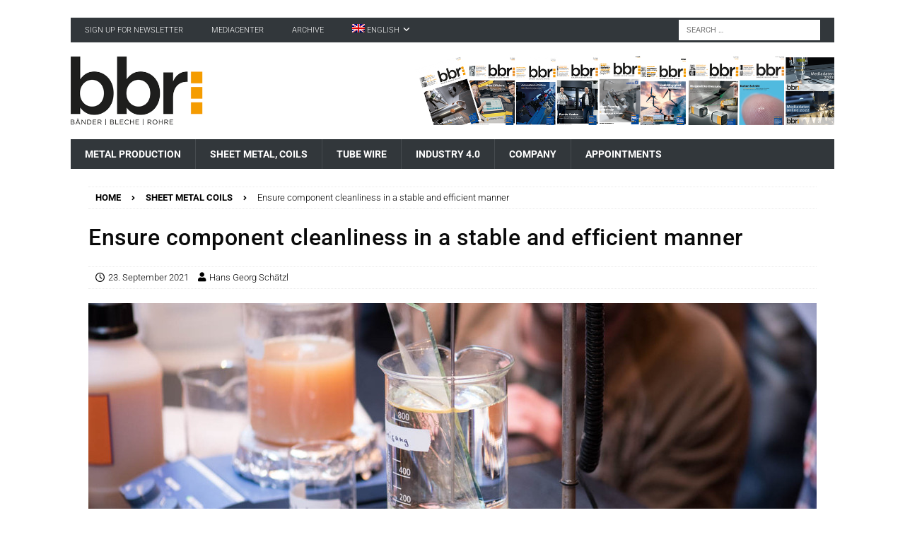

--- FILE ---
content_type: text/html; charset=UTF-8
request_url: https://bbr.news/en/ensure-component-cleanliness-in-a-stable-and-efficient-manner
body_size: 43063
content:
<!DOCTYPE html>
<html class="no-js mh-disable-sb" lang="en-US">
<head>
<meta charset="UTF-8">
<meta name="viewport" content="width=device-width, initial-scale=1.0">
<link rel="profile" href="http://gmpg.org/xfn/11" />
<meta name='robots' content='index, follow, max-image-preview:large, max-snippet:-1, max-video-preview:-1' />
<meta property="og:title" content="Ensure component cleanliness in a stable and efficient manner"/>
<meta property="og:description" content="In the production chain, the quality of processes such as coating, bonding, welding and assembly depends crucially on the cleanliness of the components. Compone"/>
<meta property="og:image:alt" content="Welche Messgeräte und Messverfahren gibt es zur Qualitätssicherung in der Bauteilreinigung und wie lassen sie sich effektiv einsetzen – auch das ein Thema des praktischen Teils im Grundlagenseminar. © Fachverband industrielle Bauteilreinigung"/>
<meta property="og:image" content="https://bbr.news/wp-content/uploads/2021/09/2-3.jpg"/>
<meta property="og:image:width" content="1480" />
<meta property="og:image:height" content="988" />
<meta property="og:image:type" content="image/jpeg" />
<meta property="og:type" content="article"/>
<meta property="og:article:published_time" content="2021-09-23 07:01:32"/>
<meta property="og:article:modified_time" content="2022-02-14 12:08:16"/>
<meta property="og:article:tag" content="fairXperts"/>
<meta property="og:article:tag" content="FiT"/>
<meta property="og:article:tag" content="Parts cleaning"/>
<meta property="og:article:tag" content="Trade Association Industrial Parts Cleaning e.V."/>
<meta name="twitter:card" content="summary">
<meta name="twitter:title" content="Ensure component cleanliness in a stable and efficient manner"/>
<meta name="twitter:description" content="In the production chain, the quality of processes such as coating, bonding, welding and assembly depends crucially on the cleanliness of the components. Compone"/>
<meta name="twitter:image" content="https://bbr.news/wp-content/uploads/2021/09/2-3.jpg"/>
<meta name="twitter:image:alt" content="Welche Messgeräte und Messverfahren gibt es zur Qualitätssicherung in der Bauteilreinigung und wie lassen sie sich effektiv einsetzen – auch das ein Thema des praktischen Teils im Grundlagenseminar. © Fachverband industrielle Bauteilreinigung"/>
<meta name="author" content="Hans Georg Schätzl"/>

	<!-- This site is optimized with the Yoast SEO plugin v25.6 - https://yoast.com/wordpress/plugins/seo/ -->
	<title>Ensure component cleanliness in a stable and efficient manner - bbr Bänder Bleche Rohre</title>
	<meta name="description" content="In the production chain, the quality of processes such as coating, bonding, welding and assembly depends crucially on the cleanliness of the components." />
	<link rel="canonical" href="https://bbr.news/en/ensure-component-cleanliness-in-a-stable-and-efficient-manner" />
	<meta property="og:url" content="https://bbr.news/en/ensure-component-cleanliness-in-a-stable-and-efficient-manner" />
	<meta property="og:site_name" content="bbr Bänder Bleche Rohre" />
	<meta property="article:published_time" content="2021-09-23T05:01:32+00:00" />
	<meta property="article:modified_time" content="2022-02-14T10:08:16+00:00" />
	<meta property="og:image" content="https://bbr.news/wp-content/uploads/2021/09/2-3.jpg" />
	<meta property="og:image:width" content="1480" />
	<meta property="og:image:height" content="988" />
	<meta property="og:image:type" content="image/jpeg" />
	<meta name="author" content="Hans Georg Schätzl" />
	<meta name="twitter:label1" content="Written by" />
	<meta name="twitter:data1" content="Hans Georg Schätzl" />
	<meta name="twitter:label2" content="Est. reading time" />
	<meta name="twitter:data2" content="3 minutes" />
	<script type="application/ld+json" class="yoast-schema-graph">{"@context":"https://schema.org","@graph":[{"@type":"TechArticle","@id":"https://bbr.news/en/ensure-component-cleanliness-in-a-stable-and-efficient-manner#article","isPartOf":{"@id":"https://bbr.news/en/ensure-component-cleanliness-in-a-stable-and-efficient-manner"},"author":{"name":"Hans Georg Schätzl","@id":"https://bbr.news/en#/schema/person/2d58708dd5f30d26f442ecb47a29b756"},"headline":"Ensure component cleanliness in a stable and efficient manner","datePublished":"2021-09-23T05:01:32+00:00","dateModified":"2022-02-14T10:08:16+00:00","mainEntityOfPage":{"@id":"https://bbr.news/en/ensure-component-cleanliness-in-a-stable-and-efficient-manner"},"wordCount":535,"publisher":{"@id":"https://bbr.news/en#organization"},"image":{"@id":"https://bbr.news/en/ensure-component-cleanliness-in-a-stable-and-efficient-manner#primaryimage"},"thumbnailUrl":"https://bbr.news/wp-content/uploads/2021/09/2-3.jpg","keywords":["fairXperts","FiT","Parts cleaning","Trade Association Industrial Parts Cleaning e.V."],"articleSection":["Sheet Metal Coils"],"inLanguage":"en-US"},{"@type":"WebPage","@id":"https://bbr.news/en/ensure-component-cleanliness-in-a-stable-and-efficient-manner","url":"https://bbr.news/en/ensure-component-cleanliness-in-a-stable-and-efficient-manner","name":"Ensure component cleanliness in a stable and efficient manner - bbr Bänder Bleche Rohre","isPartOf":{"@id":"https://bbr.news/en#website"},"primaryImageOfPage":{"@id":"https://bbr.news/en/ensure-component-cleanliness-in-a-stable-and-efficient-manner#primaryimage"},"image":{"@id":"https://bbr.news/en/ensure-component-cleanliness-in-a-stable-and-efficient-manner#primaryimage"},"thumbnailUrl":"https://bbr.news/wp-content/uploads/2021/09/2-3.jpg","datePublished":"2021-09-23T05:01:32+00:00","dateModified":"2022-02-14T10:08:16+00:00","description":"In the production chain, the quality of processes such as coating, bonding, welding and assembly depends crucially on the cleanliness of the components.","breadcrumb":{"@id":"https://bbr.news/en/ensure-component-cleanliness-in-a-stable-and-efficient-manner#breadcrumb"},"inLanguage":"en-US","potentialAction":[{"@type":"ReadAction","target":["https://bbr.news/en/ensure-component-cleanliness-in-a-stable-and-efficient-manner"]}]},{"@type":"ImageObject","inLanguage":"en-US","@id":"https://bbr.news/en/ensure-component-cleanliness-in-a-stable-and-efficient-manner#primaryimage","url":"https://bbr.news/wp-content/uploads/2021/09/2-3.jpg","contentUrl":"https://bbr.news/wp-content/uploads/2021/09/2-3.jpg","width":1480,"height":988,"caption":"Which measuring devices and measuring methods are available for quality assurance in component cleaning and how can they be used effectively - this is also a topic of the practical part in the basic seminar. © Industrial component cleaning association"},{"@type":"BreadcrumbList","@id":"https://bbr.news/en/ensure-component-cleanliness-in-a-stable-and-efficient-manner#breadcrumb","itemListElement":[{"@type":"ListItem","position":1,"name":"Homepage","item":"https://bbr.news/en"},{"@type":"ListItem","position":2,"name":"contribution","item":"https://bbr.news/en/item"},{"@type":"ListItem","position":3,"name":"Sheet Metal Coils","item":"https://bbr.news/en/category/sheetmetalcoils"},{"@type":"ListItem","position":4,"name":"Ensure component cleanliness in a stable and efficient manner"}]},{"@type":"WebSite","@id":"https://bbr.news/en#website","url":"https://bbr.news/en","name":"bbr Bänder Bleche Rohre","description":"","publisher":{"@id":"https://bbr.news/en#organization"},"potentialAction":[{"@type":"SearchAction","target":{"@type":"EntryPoint","urlTemplate":"https://bbr.news/en?s={search_term_string}"},"query-input":{"@type":"PropertyValueSpecification","valueRequired":true,"valueName":"search_term_string"}}],"inLanguage":"en-US"},{"@type":"Organization","@id":"https://bbr.news/en#organization","name":"TS MediaConsult","url":"https://bbr.news/en","logo":{"@type":"ImageObject","inLanguage":"en-US","@id":"https://bbr.news/en#/schema/logo/image/","url":"https://bbr.news/wp-content/uploads/2021/08/cropped-logobrowserbbr.png","contentUrl":"https://bbr.news/wp-content/uploads/2021/08/cropped-logobrowserbbr.png","width":512,"height":512,"caption":"TS MediaConsult"},"image":{"@id":"https://bbr.news/en#/schema/logo/image/"},"sameAs":["https://www.linkedin.com/company/bbr-baender-bleche-rohre","https://www.youtube.com/channel/UCH05KnFDaqGAKUPkldd0myQ"]},{"@type":"Person","@id":"https://bbr.news/en#/schema/person/2d58708dd5f30d26f442ecb47a29b756","name":"Hans Georg Schätzl","sameAs":["https://bbr.news"]}]}</script>
	<!-- / Yoast SEO plugin. -->


<link rel='dns-prefetch' href='//fonts.googleapis.com' />
<link rel="alternate" type="application/rss+xml" title="bbr Bänder Bleche Rohre &raquo; Feed" href="https://bbr.news/en/feed" />
<link rel="alternate" type="application/rss+xml" title="bbr Bänder Bleche Rohre &raquo; Comments Feed" href="https://bbr.news/en/comments/feed" />
<script consent-skip-blocker="1" data-skip-lazy-load="js-extra" data-cfasync="false">
(function () {
  // Web Font Loader compatibility (https://github.com/typekit/webfontloader)
  var modules = {
    typekit: "https://use.typekit.net",
    google: "https://fonts.googleapis.com/"
  };

  var load = function (config) {
    setTimeout(function () {
      var a = window.consentApi;

      // Only when blocker is active
      if (a) {
        // Iterate all modules and handle in a single `WebFont.load`
        Object.keys(modules).forEach(function (module) {
          var newConfigWithoutOtherModules = JSON.parse(
            JSON.stringify(config)
          );
          Object.keys(modules).forEach(function (toRemove) {
            if (toRemove !== module) {
              delete newConfigWithoutOtherModules[toRemove];
            }
          });

          if (newConfigWithoutOtherModules[module]) {
            a.unblock(modules[module]).then(function () {
              var originalLoad = window.WebFont.load;
              if (originalLoad !== load) {
                originalLoad(newConfigWithoutOtherModules);
              }
            });
          }
        });
      }
    }, 0);
  };

  if (!window.WebFont) {
    window.WebFont = {
      load: load
    };
  }
})();
</script><style>[consent-id]:not(.rcb-content-blocker):not([consent-transaction-complete]):not([consent-visual-use-parent^="children:"]):not([consent-confirm]){opacity:0!important;}
.rcb-content-blocker+.rcb-content-blocker-children-fallback~*{display:none!important;}</style><link rel="preload" href="https://bbr.news/wp-content/a376fbcdd05eac79e4ae7e7b6da1ba4b/dist/2116902124.js?ver=4da9deaa8edb67e014c200f7fb07caf2" as="script" />
<link rel="preload" href="https://bbr.news/wp-content/a376fbcdd05eac79e4ae7e7b6da1ba4b/dist/495937863.js?ver=fefcaa1c3eea3a500de03fb37bfd85c1" as="script" />
<link rel="preload" href="https://bbr.news/wp-content/plugins/real-cookie-banner-pro/public/lib/animate.css/animate.min.css?ver=4.1.1" as="style" />
<script data-cfasync="false" type="text/javascript" defer src="https://bbr.news/wp-content/a376fbcdd05eac79e4ae7e7b6da1ba4b/dist/2116902124.js?ver=4da9deaa8edb67e014c200f7fb07caf2" id="real-cookie-banner-pro-vendor-real-cookie-banner-pro-banner-js"></script>
<script type="application/json" data-skip-lazy-load="js-extra" data-skip-moving="true" data-no-defer nitro-exclude data-alt-type="application/ld+json" data-dont-merge data-wpmeteor-nooptimize="true" data-cfasync="false" id="ad3fb5909b9a3957537db5554f96068241-js-extra">{"slug":"real-cookie-banner-pro","textDomain":"real-cookie-banner","version":"5.2.12","restUrl":"https:\/\/bbr.news\/en\/wp-json\/real-cookie-banner\/v1\/","restNamespace":"real-cookie-banner\/v1","restPathObfuscateOffset":"7f9ac6844c5e1b03","restRoot":"https:\/\/bbr.news\/en\/wp-json\/","restQuery":{"_v":"5.2.12","_locale":"user","_dataLocale":"en"},"restNonce":"d3f92b3dcf","restRecreateNonceEndpoint":"https:\/\/bbr.news\/wp-admin\/admin-ajax.php?action=rest-nonce","publicUrl":"https:\/\/bbr.news\/wp-content\/plugins\/real-cookie-banner-pro\/public\/","chunkFolder":"dist","chunksLanguageFolder":"https:\/\/bbr.news\/wp-content\/languages\/mo-cache\/real-cookie-banner-pro\/","chunks":{},"others":{"customizeValuesBanner":"{\"layout\":{\"type\":\"banner\",\"maxHeightEnabled\":true,\"maxHeight\":500,\"dialogMaxWidth\":530,\"dialogPosition\":\"middleCenter\",\"dialogMargin\":[0,0,0,0],\"bannerPosition\":\"bottom\",\"bannerMaxWidth\":1024,\"dialogBorderRadius\":3,\"borderRadius\":5,\"animationIn\":\"slideInUp\",\"animationInDuration\":500,\"animationInOnlyMobile\":true,\"animationOut\":\"none\",\"animationOutDuration\":500,\"animationOutOnlyMobile\":true,\"overlay\":false,\"overlayBg\":\"#000000\",\"overlayBgAlpha\":50,\"overlayBlur\":2},\"decision\":{\"acceptAll\":\"button\",\"acceptEssentials\":\"button\",\"showCloseIcon\":false,\"acceptIndividual\":\"link\",\"buttonOrder\":\"all,essential,save,individual\",\"showGroups\":false,\"groupsFirstView\":false,\"saveButton\":\"always\"},\"design\":{\"bg\":\"#ffffff\",\"textAlign\":\"left\",\"linkTextDecoration\":\"underline\",\"borderWidth\":0,\"borderColor\":\"#ffffff\",\"fontSize\":13,\"fontColor\":\"#2b2b2b\",\"fontInheritFamily\":true,\"fontFamily\":\"Arial, Helvetica, sans-serif\",\"fontWeight\":\"normal\",\"boxShadowEnabled\":true,\"boxShadowOffsetX\":0,\"boxShadowOffsetY\":0,\"boxShadowBlurRadius\":17,\"boxShadowSpreadRadius\":0,\"boxShadowColor\":\"#000000\",\"boxShadowColorAlpha\":20},\"headerDesign\":{\"inheritBg\":true,\"bg\":\"#f4f4f4\",\"inheritTextAlign\":true,\"textAlign\":\"center\",\"padding\":[17,20,15,20],\"logo\":\"https:\\\/\\\/bbr.news\\\/wp-content\\\/uploads\\\/2021\\\/08\\\/cropped-logobrowserbbr.png\",\"logoRetina\":\"https:\\\/\\\/bbr.news\\\/wp-content\\\/uploads\\\/2021\\\/08\\\/logobrowserbbr.png\",\"logoMaxHeight\":40,\"logoPosition\":\"left\",\"logoMargin\":[5,15,5,15],\"fontSize\":20,\"fontColor\":\"#2b2b2b\",\"fontInheritFamily\":true,\"fontFamily\":\"Arial, Helvetica, sans-serif\",\"fontWeight\":\"normal\",\"borderWidth\":1,\"borderColor\":\"#efefef\"},\"bodyDesign\":{\"padding\":[15,20,5,20],\"descriptionInheritFontSize\":true,\"descriptionFontSize\":13,\"dottedGroupsInheritFontSize\":true,\"dottedGroupsFontSize\":13,\"dottedGroupsBulletColor\":\"#15779b\",\"teachingsInheritTextAlign\":true,\"teachingsTextAlign\":\"center\",\"teachingsSeparatorActive\":true,\"teachingsSeparatorWidth\":50,\"teachingsSeparatorHeight\":1,\"teachingsSeparatorColor\":\"#000000\",\"teachingsInheritFontSize\":false,\"teachingsFontSize\":12,\"teachingsInheritFontColor\":false,\"teachingsFontColor\":\"#757575\",\"accordionMargin\":[10,0,5,0],\"accordionPadding\":[5,10,5,10],\"accordionArrowType\":\"outlined\",\"accordionArrowColor\":\"#15779b\",\"accordionBg\":\"#ffffff\",\"accordionActiveBg\":\"#f9f9f9\",\"accordionHoverBg\":\"#efefef\",\"accordionBorderWidth\":1,\"accordionBorderColor\":\"#efefef\",\"accordionTitleFontSize\":12,\"accordionTitleFontColor\":\"#2b2b2b\",\"accordionTitleFontWeight\":\"normal\",\"accordionDescriptionMargin\":[5,0,0,0],\"accordionDescriptionFontSize\":12,\"accordionDescriptionFontColor\":\"#757575\",\"accordionDescriptionFontWeight\":\"normal\",\"acceptAllOneRowLayout\":false,\"acceptAllPadding\":[10,10,10,10],\"acceptAllBg\":\"#dd9933\",\"acceptAllTextAlign\":\"center\",\"acceptAllFontSize\":18,\"acceptAllFontColor\":\"#000000\",\"acceptAllFontWeight\":\"normal\",\"acceptAllBorderWidth\":0,\"acceptAllBorderColor\":\"#000000\",\"acceptAllHoverBg\":\"#dd9933\",\"acceptAllHoverFontColor\":\"#ffffff\",\"acceptAllHoverBorderColor\":\"#000000\",\"acceptEssentialsUseAcceptAll\":true,\"acceptEssentialsButtonType\":\"\",\"acceptEssentialsPadding\":[10,10,10,10],\"acceptEssentialsBg\":\"#efefef\",\"acceptEssentialsTextAlign\":\"center\",\"acceptEssentialsFontSize\":18,\"acceptEssentialsFontColor\":\"#0a0a0a\",\"acceptEssentialsFontWeight\":\"normal\",\"acceptEssentialsBorderWidth\":0,\"acceptEssentialsBorderColor\":\"#000000\",\"acceptEssentialsHoverBg\":\"#e8e8e8\",\"acceptEssentialsHoverFontColor\":\"#000000\",\"acceptEssentialsHoverBorderColor\":\"#000000\",\"acceptIndividualPadding\":[5,5,5,5],\"acceptIndividualBg\":\"#ffffff\",\"acceptIndividualTextAlign\":\"center\",\"acceptIndividualFontSize\":16,\"acceptIndividualFontColor\":\"#000000\",\"acceptIndividualFontWeight\":\"normal\",\"acceptIndividualBorderWidth\":0,\"acceptIndividualBorderColor\":\"#000000\",\"acceptIndividualHoverBg\":\"#ffffff\",\"acceptIndividualHoverFontColor\":\"#000000\",\"acceptIndividualHoverBorderColor\":\"#000000\"},\"footerDesign\":{\"poweredByLink\":false,\"inheritBg\":false,\"bg\":\"#fcfcfc\",\"inheritTextAlign\":true,\"textAlign\":\"center\",\"padding\":[10,20,12,20],\"fontSize\":14,\"fontColor\":\"#757474\",\"fontInheritFamily\":true,\"fontFamily\":\"Arial, Helvetica, sans-serif\",\"fontWeight\":\"normal\",\"hoverFontColor\":\"#2b2b2b\",\"borderWidth\":1,\"borderColor\":\"#efefef\",\"languageSwitcher\":\"flags\"},\"texts\":{\"headline\":\"Privacy preferences\",\"description\":\"We use cookies and similar technologies on our website and process your personal data (e.g. IP address), for example, to personalize content and ads, to integrate media from third-party providers or to analyze traffic on our website. Data processing may also happen as a result of cookies being set. We share this data with third parties that we name in the privacy settings.<br \\\/><br \\\/>The data processing may take place with your consent or on the basis of a legitimate interest, which you can object to in the privacy settings. You have the right not to consent and to change or revoke your consent at a later time. For more information on the use of your data, please visit our {{privacyPolicy}}privacy policy{{\\\/privacyPolicy}}.\",\"acceptAll\":\"Accept all\",\"acceptEssentials\":\"Continue without consent\",\"acceptIndividual\":\"Set privacy settings individually\",\"poweredBy\":\"2\",\"dataProcessingInUnsafeCountries\":\"Some services process personal data in unsafe third countries. By consenting, you also consent to data processing of labeled services per {{legalBasis}}, with risks like inadequate legal remedies, unauthorized access by authorities without information or possibility of objection, unauthorised transfer to third parties, and inadequate data security measures.\",\"ageNoticeBanner\":\"You are under {{minAge}} years old? Then you cannot consent to optional services. Ask your parents or legal guardians to agree to these services with you.\",\"ageNoticeBlocker\":\"You are under {{minAge}} years old? Unfortunately, you are not permitted to consent to this service to view this content. Please ask your parents or guardians to agree to the service with you!\",\"listServicesNotice\":\"By accepting all services, you allow {{services}} to be loaded. These services are divided into groups {{serviceGroups}} according to their purpose (belonging marked with superscript numbers).\",\"listServicesLegitimateInterestNotice\":\"In addition, {{services}} are loaded based on a legitimate interest.\",\"tcfStacksCustomName\":\"Services with various purposes outside the TCF standard\",\"tcfStacksCustomDescription\":\"Services that do not share consents via the TCF standard, but via other technologies. These are divided into several groups according to their purpose. Some of them are used based on a legitimate interest (e.g. threat prevention), others are used only with your consent. Details about the individual groups and purposes of the services can be found in the individual privacy settings.\",\"consentForwardingExternalHosts\":\"Your consent is also applicable on {{websites}}.\",\"blockerHeadline\":\"{{name}} blocked due to privacy settings\",\"blockerLinkShowMissing\":\"Show all services you still need to agree to\",\"blockerLoadButton\":\"Accept services and load content\",\"blockerAcceptInfo\":\"Loading the blocked content will adjust your privacy settings. Content from this service will not be blocked in the future.\",\"stickyHistory\":\"Privacy settings history\",\"stickyRevoke\":\"Revoke consents\",\"stickyRevokeSuccessMessage\":\"You have successfully revoked consent for services with its cookies and personal data processing. The page will be reloaded now!\",\"stickyChange\":\"Change privacy settings\"},\"individualLayout\":{\"inheritDialogMaxWidth\":false,\"dialogMaxWidth\":970,\"inheritBannerMaxWidth\":false,\"bannerMaxWidth\":1980,\"descriptionTextAlign\":\"left\"},\"group\":{\"checkboxBg\":\"#f0f0f0\",\"checkboxBorderWidth\":1,\"checkboxBorderColor\":\"#d2d2d2\",\"checkboxActiveColor\":\"#ffffff\",\"checkboxActiveBg\":\"#dd9933\",\"checkboxActiveBorderColor\":\"#dd9933\",\"groupInheritBg\":true,\"groupBg\":\"#f4f4f4\",\"groupPadding\":[15,15,15,15],\"groupSpacing\":10,\"groupBorderRadius\":5,\"groupBorderWidth\":1,\"groupBorderColor\":\"#f4f4f4\",\"headlineFontSize\":16,\"headlineFontWeight\":\"normal\",\"headlineFontColor\":\"#2b2b2b\",\"descriptionFontSize\":14,\"descriptionFontColor\":\"#757575\",\"linkColor\":\"#757575\",\"linkHoverColor\":\"#2b2b2b\",\"detailsHideLessRelevant\":true},\"saveButton\":{\"useAcceptAll\":true,\"type\":\"button\",\"padding\":[10,10,10,10],\"bg\":\"#efefef\",\"textAlign\":\"center\",\"fontSize\":18,\"fontColor\":\"#0a0a0a\",\"fontWeight\":\"normal\",\"borderWidth\":0,\"borderColor\":\"#000000\",\"hoverBg\":\"#e8e8e8\",\"hoverFontColor\":\"#000000\",\"hoverBorderColor\":\"#000000\"},\"individualTexts\":{\"headline\":\"Individual privacy preferences\",\"description\":\"We use cookies and similar technologies on our website and process your personal data (e.g. IP address), for example, to personalize content and ads, to integrate media from third-party providers or to analyze traffic on our website. Data processing may also happen as a result of cookies being set. We share this data with third parties that we name in the privacy settings.<br \\\/><br \\\/>The data processing may take place with your consent or on the basis of a legitimate interest, which you can object to in the privacy settings. You have the right not to consent and to change or revoke your consent at a later time. For more information on the use of your data, please visit our {{privacyPolicy}}privacy policy{{\\\/privacyPolicy}}.<br \\\/><br \\\/>Below you will find an overview of all services used by this website. You can view detailed information about each service and agree to them individually or exercise your right to object.\",\"save\":\"Save custom choices\",\"showMore\":\"Show service information\",\"hideMore\":\"Hide service information\",\"postamble\":\"\"},\"mobile\":{\"enabled\":true,\"maxHeight\":400,\"hideHeader\":false,\"alignment\":\"bottom\",\"scalePercent\":90,\"scalePercentVertical\":-50},\"sticky\":{\"enabled\":true,\"animationsEnabled\":true,\"alignment\":\"left\",\"bubbleBorderRadius\":50,\"icon\":\"fingerprint\",\"iconCustom\":\"\",\"iconCustomRetina\":\"\",\"iconSize\":30,\"iconColor\":\"#ffffff\",\"bubbleMargin\":[10,20,20,20],\"bubblePadding\":15,\"bubbleBg\":\"#dd9933\",\"bubbleBorderWidth\":0,\"bubbleBorderColor\":\"#10556f\",\"boxShadowEnabled\":true,\"boxShadowOffsetX\":0,\"boxShadowOffsetY\":2,\"boxShadowBlurRadius\":5,\"boxShadowSpreadRadius\":1,\"boxShadowColor\":\"#dd9933\",\"boxShadowColorAlpha\":40,\"bubbleHoverBg\":\"#ffffff\",\"bubbleHoverBorderColor\":\"#000000\",\"hoverIconColor\":\"#000000\",\"hoverIconCustom\":\"\",\"hoverIconCustomRetina\":\"\",\"menuFontSize\":16,\"menuBorderRadius\":5,\"menuItemSpacing\":10,\"menuItemPadding\":[5,10,5,10]},\"customCss\":{\"css\":\"\",\"antiAdBlocker\":\"y\"}}","isPro":true,"showProHints":false,"proUrl":"https:\/\/devowl.io\/go\/real-cookie-banner?source=rcb-lite","showLiteNotice":false,"frontend":{"groups":"[{\"id\":1196,\"name\":\"Essential\",\"slug\":\"essential-en\",\"description\":\"Essential services are required for the basic functionality of the website. They only contain technically necessary services. These services cannot be objected to.\",\"isEssential\":true,\"isDefault\":true,\"items\":[{\"id\":4076,\"name\":\"Elementor\",\"purpose\":\"Elementor is a software used to create the layout of this website. Cookies are used to store the number of page views and active sessions of the user. The collected data is not used for analysis purposes, but only to ensure that, for example, hidden elements are not displayed again during multiple active sessions.\",\"providerContact\":{\"phone\":\"\",\"email\":\"\",\"link\":\"\"},\"isProviderCurrentWebsite\":true,\"provider\":\"bbr B\\u00e4nder Bleche Rohre\",\"uniqueName\":\"elementor\",\"isEmbeddingOnlyExternalResources\":false,\"legalBasis\":\"consent\",\"dataProcessingInCountries\":[],\"dataProcessingInCountriesSpecialTreatments\":[],\"technicalDefinitions\":[{\"type\":\"local\",\"name\":\"elementor\",\"host\":\"bbr.news\",\"duration\":0,\"durationUnit\":\"y\",\"isSessionDuration\":false,\"purpose\":\"Darstellung Website\"},{\"type\":\"session\",\"name\":\"elementor\",\"host\":\"bbr.news\",\"duration\":0,\"durationUnit\":\"y\",\"isSessionDuration\":false,\"purpose\":\"Darstellung Website\"}],\"codeDynamics\":[],\"providerPrivacyPolicyUrl\":\"https:\\\/\\\/bbr.news\\\/datenschutzerklaerung\",\"providerLegalNoticeUrl\":\"\",\"tagManagerOptInEventName\":\"\",\"tagManagerOptOutEventName\":\"\",\"googleConsentModeConsentTypes\":[],\"executePriority\":10,\"codeOptIn\":\"\",\"executeCodeOptInWhenNoTagManagerConsentIsGiven\":false,\"codeOptOut\":\"\",\"executeCodeOptOutWhenNoTagManagerConsentIsGiven\":false,\"deleteTechnicalDefinitionsAfterOptOut\":false,\"codeOnPageLoad\":\"\",\"presetId\":\"elementor\"},{\"id\":4063,\"name\":\"WPML\",\"purpose\":\"WPML is a multilingual system for WordPress websites. The cookies store the language of the user and can redirect the user to the version of the website that matches with the language of the browser of the user.\",\"providerContact\":{\"phone\":\"\",\"email\":\"\",\"link\":\"\"},\"isProviderCurrentWebsite\":true,\"provider\":\"bbr B\\u00e4nder Bleche Rohre\",\"uniqueName\":\"wpml\",\"isEmbeddingOnlyExternalResources\":false,\"legalBasis\":\"consent\",\"dataProcessingInCountries\":[],\"dataProcessingInCountriesSpecialTreatments\":[],\"technicalDefinitions\":[{\"type\":\"http\",\"name\":\"wp-wpml_current_language\",\"host\":\"bbr.news\",\"duration\":1,\"durationUnit\":\"d\",\"isSessionDuration\":true,\"purpose\":\"Darstellung in voreingestellter Sprache\"},{\"type\":\"indexedDb\",\"name\":\"wp-wpml_current_admin_language_*\",\"host\":\"bbr.news\",\"duration\":1,\"durationUnit\":\"d\",\"isSessionDuration\":false,\"purpose\":\"Darstellung in voreingestellter Sprache\"},{\"type\":\"http\",\"name\":\"_icl_visitor_lang_js\",\"host\":\"bbr.news\",\"duration\":0,\"durationUnit\":\"y\",\"isSessionDuration\":true,\"purpose\":\"Darstellung in voreingestellter Sprache\"},{\"type\":\"http\",\"name\":\"wpml_browser_redirect_test\",\"host\":\"bbr.news\",\"duration\":0,\"durationUnit\":\"y\",\"isSessionDuration\":true,\"purpose\":\"Darstellung in voreingestellter Sprache\"}],\"codeDynamics\":[],\"providerPrivacyPolicyUrl\":\"https:\\\/\\\/bbr.news\\\/datenschutzerklaerung\",\"providerLegalNoticeUrl\":\"\",\"tagManagerOptInEventName\":\"\",\"tagManagerOptOutEventName\":\"\",\"googleConsentModeConsentTypes\":[],\"executePriority\":10,\"codeOptIn\":\"\",\"executeCodeOptInWhenNoTagManagerConsentIsGiven\":false,\"codeOptOut\":\"\",\"executeCodeOptOutWhenNoTagManagerConsentIsGiven\":false,\"deleteTechnicalDefinitionsAfterOptOut\":false,\"codeOnPageLoad\":\"\",\"presetId\":\"wpml\"},{\"id\":4043,\"name\":\"Real Cookie Banner\",\"purpose\":\"Real Cookie Banner asks website visitors for consent to set cookies and process personal data. For this purpose, a UUID (pseudonymous identification of the user) is assigned to each website visitor, which is valid until the cookie expires to store the consent. Cookies are used to test whether cookies can be set, to store reference to documented consent, to store which services from which service groups the visitor has consented to, and, if consent is obtained under the Transparency &amp; Consent Framework (TCF), to store consent in TCF partners, purposes, special purposes, features and special features. As part of the obligation to disclose according to GDPR, the collected consent is fully documented. This includes, in addition to the services and service groups to which the visitor has consented, and if consent is obtained according to the TCF standard, to which TCF partners, purposes and features the visitor has consented, all cookie banner settings at the time of consent as well as the technical circumstances (e.g. size of the displayed area at the time of consent) and the user interactions (e.g. clicking on buttons) that led to consent. Consent is collected once per language.\",\"providerContact\":{\"phone\":\"\",\"email\":\"\",\"link\":\"\"},\"isProviderCurrentWebsite\":true,\"provider\":\"bbr B\\u00e4nder Bleche Rohre\",\"uniqueName\":\"real-cookie-banner\",\"isEmbeddingOnlyExternalResources\":false,\"legalBasis\":\"legal-requirement\",\"dataProcessingInCountries\":[],\"dataProcessingInCountriesSpecialTreatments\":[],\"technicalDefinitions\":[{\"type\":\"http\",\"name\":\"real_cookie_banner*\",\"host\":\".bbr.news\",\"duration\":365,\"durationUnit\":\"d\",\"isSessionDuration\":false,\"purpose\":\"Eindeutiger Identifikator f\\u00fcr die Einwilligung, aber nicht f\\u00fcr den Website-Besucher. Revisionshash f\\u00fcr die Einstellungen des Cookie-Banners (Texte, Farben, Funktionen, Servicegruppen, Dienste, Content Blocker usw.). IDs f\\u00fcr eingewilligte Services und Service-Gruppen.\"},{\"type\":\"http\",\"name\":\"real_cookie_banner*-tcf\",\"host\":\".bbr.news\",\"duration\":365,\"durationUnit\":\"d\",\"isSessionDuration\":false,\"purpose\":\"Im Rahmen von TCF gesammelte Einwilligungen, die im TC-String-Format gespeichert werden, einschlie\\u00dflich TCF-Vendoren, -Zwecke, -Sonderzwecke, -Funktionen und -Sonderfunktionen.\"},{\"type\":\"http\",\"name\":\"real_cookie_banner*-gcm\",\"host\":\".bbr.news\",\"duration\":365,\"durationUnit\":\"d\",\"isSessionDuration\":false,\"purpose\":\"Die im Google Consent Mode gesammelten Einwilligungen in die verschiedenen Einwilligungstypen (Zwecke) werden f\\u00fcr alle mit dem Google Consent Mode kompatiblen Services gespeichert.\"},{\"type\":\"http\",\"name\":\"real_cookie_banner-test\",\"host\":\".bbr.news\",\"duration\":365,\"durationUnit\":\"d\",\"isSessionDuration\":false,\"purpose\":\"Cookie, der gesetzt wurde, um die Funktionalit\\u00e4t von HTTP-Cookies zu testen. Wird sofort nach dem Test gel\\u00f6scht.\"},{\"type\":\"local\",\"name\":\"real_cookie_banner*\",\"host\":\"https:\\\/\\\/bbr.news\",\"duration\":1,\"durationUnit\":\"d\",\"isSessionDuration\":false,\"purpose\":\"Eindeutiger Identifikator f\\u00fcr die Einwilligung, aber nicht f\\u00fcr den Website-Besucher. Revisionshash f\\u00fcr die Einstellungen des Cookie-Banners (Texte, Farben, Funktionen, Service-Gruppen, Services, Content Blocker usw.). IDs f\\u00fcr eingewilligte Services und Service-Gruppen. Wird nur solange gespeichert, bis die Einwilligung auf dem Website-Server dokumentiert ist.\"},{\"type\":\"local\",\"name\":\"real_cookie_banner*-tcf\",\"host\":\"https:\\\/\\\/bbr.news\",\"duration\":1,\"durationUnit\":\"d\",\"isSessionDuration\":false,\"purpose\":\"Im Rahmen von TCF gesammelte Einwilligungen werden im TC-String-Format gespeichert, einschlie\\u00dflich TCF Vendoren, Zwecke, besondere Zwecke, Funktionen und besondere Funktionen. Wird nur solange gespeichert, bis die Einwilligung auf dem Website-Server dokumentiert ist.\"},{\"type\":\"local\",\"name\":\"real_cookie_banner*-gcm\",\"host\":\"https:\\\/\\\/bbr.news\",\"duration\":1,\"durationUnit\":\"d\",\"isSessionDuration\":false,\"purpose\":\"Im Rahmen des Google Consent Mode erfasste Einwilligungen werden f\\u00fcr alle mit dem Google Consent Mode kompatiblen Services in Einwilligungstypen (Zwecke) gespeichert. Wird nur solange gespeichert, bis die Einwilligung auf dem Website-Server dokumentiert ist.\"},{\"type\":\"local\",\"name\":\"real_cookie_banner-consent-queue*\",\"host\":\"https:\\\/\\\/bbr.news\",\"duration\":1,\"durationUnit\":\"d\",\"isSessionDuration\":false,\"purpose\":\"Lokale Zwischenspeicherung (Caching) der Auswahl im Cookie-Banner, bis der Server die Einwilligung dokumentiert; Dokumentation periodisch oder bei Seitenwechseln versucht, wenn der Server nicht verf\\u00fcgbar oder \\u00fcberlastet ist.\"}],\"codeDynamics\":[],\"providerPrivacyPolicyUrl\":\"https:\\\/\\\/bbr.news\\\/en\\\/datenschutzerklaerung\",\"providerLegalNoticeUrl\":\"\",\"tagManagerOptInEventName\":\"\",\"tagManagerOptOutEventName\":\"\",\"googleConsentModeConsentTypes\":[],\"executePriority\":10,\"codeOptIn\":\"\",\"executeCodeOptInWhenNoTagManagerConsentIsGiven\":false,\"codeOptOut\":\"\",\"executeCodeOptOutWhenNoTagManagerConsentIsGiven\":false,\"deleteTechnicalDefinitionsAfterOptOut\":false,\"codeOnPageLoad\":\"\",\"presetId\":\"real-cookie-banner\"}]},{\"id\":1198,\"name\":\"Functional\",\"slug\":\"functional-en\",\"description\":\"Functional services are necessary to provide features beyond the essential functionality such as prettier fonts, video playback or interactive web 2.0 features. Content from e.g. video platforms and social media platforms are blocked by default, and can be consented to. If the service is agreed to, this content is loaded automatically without further manual consent.\",\"isEssential\":false,\"isDefault\":true,\"items\":[{\"id\":16590,\"name\":\"Elementor\",\"purpose\":\"Elementor allows creating the layout of this website to make it more appealing and user-friendly. The collected data is not used for analysis purposes, but only to ensure that, for example, hidden elements are not displayed again during multiple active sessions. Cookies or cookie-like technologies can be stored and read. These are used to store the number of page views and active sessions of the user. The legitimate interest in using this service is the simple and user-friendly implementation of the layouts used.\",\"providerContact\":{\"phone\":\"\",\"email\":\"\",\"link\":\"\"},\"isProviderCurrentWebsite\":true,\"provider\":\"\",\"uniqueName\":\"elementor-popups\",\"isEmbeddingOnlyExternalResources\":false,\"legalBasis\":\"legitimate-interest\",\"dataProcessingInCountries\":[],\"dataProcessingInCountriesSpecialTreatments\":[],\"technicalDefinitions\":[{\"type\":\"local\",\"name\":\"elementor\",\"host\":\"https:\\\/\\\/bbr.news\",\"duration\":0,\"durationUnit\":\"y\",\"isSessionDuration\":false,\"purpose\":\"Seitenaufrufe, Sitzungen und Verfall des Objekts\"},{\"type\":\"session\",\"name\":\"elementor\",\"host\":\"https:\\\/\\\/bbr.news\",\"duration\":0,\"durationUnit\":\"y\",\"isSessionDuration\":false,\"purpose\":\"Aktivit\\u00e4t der Sitzung und Verfall des Objekts\"}],\"codeDynamics\":[],\"providerPrivacyPolicyUrl\":\"\",\"providerLegalNoticeUrl\":\"\",\"tagManagerOptInEventName\":\"\",\"tagManagerOptOutEventName\":\"\",\"googleConsentModeConsentTypes\":[],\"executePriority\":10,\"codeOptIn\":\"\",\"executeCodeOptInWhenNoTagManagerConsentIsGiven\":false,\"codeOptOut\":\"\",\"executeCodeOptOutWhenNoTagManagerConsentIsGiven\":false,\"deleteTechnicalDefinitionsAfterOptOut\":true,\"codeOnPageLoad\":\"\",\"presetId\":\"elementor-popups\"},{\"id\":12141,\"name\":\"Google Fonts\",\"purpose\":\"Google Fonts enables the integration of fonts into websites to enhance the website without installing the fonts on your device. This requires processing the user\\u2019s IP-address and metadata. No cookies or cookie-like technologies are set on the client of the user. The data can be used to collect visited websites, and it can be used to improve the services of Google. It can also be used for profiling, e.g. to provide you with personalized services, such as ads based on your interests or recommendations. Google provides personal information to their affiliates and other trusted businesses or persons to process it for them, based on Google's instructions and in compliance with Google's privacy policy.\",\"providerContact\":{\"phone\":\"+1 650 253 0000\",\"email\":\"dpo-google@google.com\",\"link\":\"https:\\\/\\\/support.google.com\\\/\"},\"isProviderCurrentWebsite\":false,\"provider\":\"Google Ireland Limited, Gordon House, Barrow Street, Dublin 4, Ireland\",\"uniqueName\":\"google-fonts\",\"isEmbeddingOnlyExternalResources\":true,\"legalBasis\":\"consent\",\"dataProcessingInCountries\":[\"US\",\"IE\",\"AU\",\"BE\",\"BR\",\"CA\",\"CL\",\"FI\",\"FR\",\"DE\",\"HK\",\"IN\",\"ID\",\"IL\",\"IT\",\"JP\",\"KR\",\"NL\",\"PL\",\"QA\",\"SG\",\"ES\",\"CH\",\"TW\",\"GB\"],\"dataProcessingInCountriesSpecialTreatments\":[\"provider-is-self-certified-trans-atlantic-data-privacy-framework\"],\"technicalDefinitions\":[],\"codeDynamics\":[],\"providerPrivacyPolicyUrl\":\"https:\\\/\\\/policies.google.com\\\/privacy\",\"providerLegalNoticeUrl\":\"https:\\\/\\\/www.google.de\\\/contact\\\/impressum.html\",\"tagManagerOptInEventName\":\"\",\"tagManagerOptOutEventName\":\"\",\"googleConsentModeConsentTypes\":[],\"executePriority\":10,\"codeOptIn\":\"\",\"executeCodeOptInWhenNoTagManagerConsentIsGiven\":false,\"codeOptOut\":\"\",\"executeCodeOptOutWhenNoTagManagerConsentIsGiven\":false,\"deleteTechnicalDefinitionsAfterOptOut\":false,\"codeOnPageLoad\":\"base64-encoded:[base64]\",\"presetId\":\"google-fonts\"},{\"id\":10839,\"name\":\"Aumago\",\"purpose\":\"Wir arbeiten auf Grundlage unserer berechtigten Interessen mit der Aumago GmbH (\\u201eAumago\\u201c), Berlin, einem Zielgruppenvermarkter zusammen.\",\"providerContact\":{\"phone\":\"\",\"email\":\"\",\"link\":\"\"},\"isProviderCurrentWebsite\":false,\"provider\":\"Aumago GmbH\",\"uniqueName\":\"aumago\",\"isEmbeddingOnlyExternalResources\":true,\"legalBasis\":\"consent\",\"dataProcessingInCountries\":[\"DE\"],\"dataProcessingInCountriesSpecialTreatments\":[],\"technicalDefinitions\":[{\"type\":\"http\",\"name\":\"\",\"host\":\"\",\"duration\":0,\"durationUnit\":\"y\",\"isSessionDuration\":false,\"purpose\":\"\"}],\"codeDynamics\":[],\"providerPrivacyPolicyUrl\":\"https:\\\/\\\/www.b2bmg.com\\\/de\\\/impressum\",\"providerLegalNoticeUrl\":\"https:\\\/\\\/www.aumago.com\\\/impressum-aumago\\\/\",\"tagManagerOptInEventName\":\"\",\"tagManagerOptOutEventName\":\"\",\"googleConsentModeConsentTypes\":[],\"executePriority\":10,\"codeOptIn\":\"\",\"executeCodeOptInWhenNoTagManagerConsentIsGiven\":false,\"codeOptOut\":\"\",\"executeCodeOptOutWhenNoTagManagerConsentIsGiven\":false,\"deleteTechnicalDefinitionsAfterOptOut\":false,\"codeOnPageLoad\":\"\",\"presetId\":\"\"},{\"id\":4059,\"name\":\"YouTube\",\"purpose\":\"YouTube allows embedding content posted on youtube.com directly into websites. The cookies are used to collect visited websites and detailed statistics about the user behaviour. This data can be linked to the data of users registered on youtube.com and google.com or localized versions of these services.\",\"providerContact\":{\"phone\":\"\",\"email\":\"\",\"link\":\"\"},\"isProviderCurrentWebsite\":false,\"provider\":\"Google Ireland Limited\",\"uniqueName\":\"youtube\",\"isEmbeddingOnlyExternalResources\":false,\"legalBasis\":\"consent\",\"dataProcessingInCountries\":[\"US\"],\"dataProcessingInCountriesSpecialTreatments\":[],\"technicalDefinitions\":[{\"type\":\"http\",\"name\":\"SIDCC\",\"host\":\".youtube.com\",\"duration\":1,\"durationUnit\":\"y\",\"isSessionDuration\":false,\"purpose\":\"Abspielen von Youtube Videos\"},{\"type\":\"http\",\"name\":\"__Secure-3PAPISID\",\"host\":\".youtube.com\",\"duration\":2,\"durationUnit\":\"y\",\"isSessionDuration\":false,\"purpose\":\"Abspielen von Youtube Videos\"},{\"type\":\"http\",\"name\":\"__Secure-APISID\",\"host\":\".youtube.com\",\"duration\":1,\"durationUnit\":\"mo\",\"isSessionDuration\":false,\"purpose\":\"Abspielen von Youtube Videos\"},{\"type\":\"http\",\"name\":\"__Secure-SSID\",\"host\":\".youtube.com\",\"duration\":1,\"durationUnit\":\"mo\",\"isSessionDuration\":false,\"purpose\":\"Abspielen von Youtube Videos\"},{\"type\":\"http\",\"name\":\"__Secure-HSID\",\"host\":\".youtube.com\",\"duration\":1,\"durationUnit\":\"mo\",\"isSessionDuration\":false,\"purpose\":\"Abspielen von Youtube Videos\"},{\"type\":\"http\",\"name\":\"APISID\",\"host\":\".youtube.com\",\"duration\":6,\"durationUnit\":\"mo\",\"isSessionDuration\":false,\"purpose\":\"Abspielen von Youtube Videos\"},{\"type\":\"http\",\"name\":\"__Secure-3PSID\",\"host\":\".youtube.com\",\"duration\":6,\"durationUnit\":\"mo\",\"isSessionDuration\":false,\"purpose\":\"Abspielen von Youtube Videos\"},{\"type\":\"http\",\"name\":\"SAPISID\",\"host\":\".youtube.com\",\"duration\":2,\"durationUnit\":\"y\",\"isSessionDuration\":false,\"purpose\":\"Abspielen von Youtube Videos\"},{\"type\":\"http\",\"name\":\"HSID\",\"host\":\".youtube.com\",\"duration\":6,\"durationUnit\":\"mo\",\"isSessionDuration\":false,\"purpose\":\"Abspielen von Youtube Videos\"},{\"type\":\"http\",\"name\":\"SSID\",\"host\":\".youtube.com\",\"duration\":2,\"durationUnit\":\"y\",\"isSessionDuration\":false,\"purpose\":\"Abspielen von Youtube Videos\"},{\"type\":\"http\",\"name\":\"SID\",\"host\":\".youtube.com\",\"duration\":6,\"durationUnit\":\"mo\",\"isSessionDuration\":false,\"purpose\":\"Abspielen von Youtube Videos\"},{\"type\":\"http\",\"name\":\"1P_JAR\",\"host\":\".youtube.com\",\"duration\":1,\"durationUnit\":\"mo\",\"isSessionDuration\":false,\"purpose\":\"Abspielen von Youtube Videos\"},{\"type\":\"http\",\"name\":\"SEARCH_SAMESITE\",\"host\":\".youtube.com\",\"duration\":6,\"durationUnit\":\"mo\",\"isSessionDuration\":false,\"purpose\":\"Abspielen von Youtube Videos\"},{\"type\":\"http\",\"name\":\"CONSENT\",\"host\":\".youtube.com\",\"duration\":6,\"durationUnit\":\"y\",\"isSessionDuration\":false,\"purpose\":\"Abspielen von Youtube Videos\"},{\"type\":\"http\",\"name\":\"YSC\",\"host\":\".youtube.com\",\"duration\":0,\"durationUnit\":\"y\",\"isSessionDuration\":true,\"purpose\":\"Abspielen von Youtube Videos\"},{\"type\":\"http\",\"name\":\"SIDCC\",\"host\":\".youtube.com\",\"duration\":6,\"durationUnit\":\"mo\",\"isSessionDuration\":false,\"purpose\":\"Abspielen von Youtube Videos\"},{\"type\":\"http\",\"name\":\"LOGIN_INFO\",\"host\":\".youtube.com\",\"duration\":2,\"durationUnit\":\"y\",\"isSessionDuration\":false,\"purpose\":\"Abspielen von Youtube Videos\"},{\"type\":\"http\",\"name\":\"HSID\",\"host\":\".youtube.com\",\"duration\":2,\"durationUnit\":\"y\",\"isSessionDuration\":false,\"purpose\":\"Abspielen von Youtube Videos\"},{\"type\":\"http\",\"name\":\"VISITOR_INFO1_LIVE\",\"host\":\".youtube.com\",\"duration\":6,\"durationUnit\":\"mo\",\"isSessionDuration\":false,\"purpose\":\"Abspielen von Youtube Videos\"},{\"type\":\"http\",\"name\":\"__Secure-3PAPISID\",\"host\":\".youtube.com\",\"duration\":6,\"durationUnit\":\"mo\",\"isSessionDuration\":false,\"purpose\":\"Abspielen von Youtube Videos\"},{\"type\":\"http\",\"name\":\"CONSENT\",\"host\":\".youtube.com\",\"duration\":18,\"durationUnit\":\"y\",\"isSessionDuration\":false,\"purpose\":\"Abspielen von Youtube Videos\"},{\"type\":\"http\",\"name\":\"SSID\",\"host\":\".youtube.com\",\"duration\":6,\"durationUnit\":\"mo\",\"isSessionDuration\":false,\"purpose\":\"Abspielen von Youtube Videos\"},{\"type\":\"http\",\"name\":\"__Secure-SSID\",\"host\":\".youtube.com\",\"duration\":1,\"durationUnit\":\"mo\",\"isSessionDuration\":false,\"purpose\":\"Abspielen von Youtube Videos\"},{\"type\":\"http\",\"name\":\"__Secure-APISID\",\"host\":\".youtube.com\",\"duration\":1,\"durationUnit\":\"mo\",\"isSessionDuration\":false,\"purpose\":\"Abspielen von Youtube Videos\"},{\"type\":\"http\",\"name\":\"__Secure-HSID\",\"host\":\".youtube.com\",\"duration\":1,\"durationUnit\":\"mo\",\"isSessionDuration\":false,\"purpose\":\"Abspielen von Youtube Videos\"},{\"type\":\"http\",\"name\":\"SAPISID\",\"host\":\".youtube.com\",\"duration\":6,\"durationUnit\":\"mo\",\"isSessionDuration\":false,\"purpose\":\"Abspielen von Youtube Videos\"},{\"type\":\"http\",\"name\":\"APISID\",\"host\":\".youtube.com\",\"duration\":2,\"durationUnit\":\"y\",\"isSessionDuration\":false,\"purpose\":\"Abspielen von Youtube Videos\"},{\"type\":\"http\",\"name\":\"__Secure-3PSID\",\"host\":\".youtube.com\",\"duration\":2,\"durationUnit\":\"y\",\"isSessionDuration\":false,\"purpose\":\"Abspielen von Youtube Videos\"},{\"type\":\"http\",\"name\":\"PREF\",\"host\":\".youtube.com\",\"duration\":8,\"durationUnit\":\"mo\",\"isSessionDuration\":false,\"purpose\":\"Abspielen von Youtube Videos\"},{\"type\":\"http\",\"name\":\"SID\",\"host\":\".youtube.com\",\"duration\":2,\"durationUnit\":\"y\",\"isSessionDuration\":false,\"purpose\":\"Abspielen von Youtube Videos\"},{\"type\":\"http\",\"name\":\"s_gl\",\"host\":\".youtube.com\",\"duration\":0,\"durationUnit\":\"y\",\"isSessionDuration\":true,\"purpose\":\"Abspielen von Youtube Videos\"},{\"type\":\"http\",\"name\":\"SIDCC\",\"host\":\".google.com\",\"duration\":1,\"durationUnit\":\"y\",\"isSessionDuration\":false,\"purpose\":\"Abspielen von Youtube Videos\"},{\"type\":\"http\",\"name\":\"__Secure-3PAPISID\",\"host\":\".google.com\",\"duration\":2,\"durationUnit\":\"y\",\"isSessionDuration\":false,\"purpose\":\"Abspielen von Youtube Videos\"},{\"type\":\"http\",\"name\":\"SAPISID\",\"host\":\".google.com\",\"duration\":2,\"durationUnit\":\"y\",\"isSessionDuration\":false,\"purpose\":\"Abspielen von Youtube Videos\"},{\"type\":\"http\",\"name\":\"APISID\",\"host\":\".google.com\",\"duration\":2,\"durationUnit\":\"y\",\"isSessionDuration\":false,\"purpose\":\"Abspielen von Youtube Videos\"},{\"type\":\"http\",\"name\":\"SSID\",\"host\":\".google.com\",\"duration\":2,\"durationUnit\":\"y\",\"isSessionDuration\":false,\"purpose\":\"Abspielen von Youtube Videos\"},{\"type\":\"http\",\"name\":\"HSID\",\"host\":\".google.com\",\"duration\":2,\"durationUnit\":\"y\",\"isSessionDuration\":false,\"purpose\":\"Abspielen von Youtube Videos\"},{\"type\":\"http\",\"name\":\"__Secure-3PSID\",\"host\":\".google.com\",\"duration\":2,\"durationUnit\":\"y\",\"isSessionDuration\":false,\"purpose\":\"Abspielen von Youtube Videos\"},{\"type\":\"http\",\"name\":\"SID\",\"host\":\".google.com\",\"duration\":2,\"durationUnit\":\"y\",\"isSessionDuration\":false,\"purpose\":\"Abspielen von Youtube Videos\"},{\"type\":\"http\",\"name\":\"CONSENT\",\"host\":\".google.com\",\"duration\":18,\"durationUnit\":\"y\",\"isSessionDuration\":false,\"purpose\":\"Abspielen von Youtube Videos\"},{\"type\":\"http\",\"name\":\"NID\",\"host\":\".google.com\",\"duration\":6,\"durationUnit\":\"mo\",\"isSessionDuration\":false,\"purpose\":\"Abspielen von Youtube Videos\"},{\"type\":\"http\",\"name\":\"1P_JAR\",\"host\":\".google.com\",\"duration\":1,\"durationUnit\":\"mo\",\"isSessionDuration\":false,\"purpose\":\"Abspielen von Youtube Videos\"},{\"type\":\"http\",\"name\":\"DV\",\"host\":\"www.google.com\",\"duration\":1,\"durationUnit\":\"m\",\"isSessionDuration\":false,\"purpose\":\"Abspielen von Youtube Videos\"}],\"codeDynamics\":[],\"providerPrivacyPolicyUrl\":\"https:\\\/\\\/policies.google.com\\\/privacy\",\"providerLegalNoticeUrl\":\"\",\"tagManagerOptInEventName\":\"\",\"tagManagerOptOutEventName\":\"\",\"googleConsentModeConsentTypes\":[],\"executePriority\":10,\"codeOptIn\":\"\",\"executeCodeOptInWhenNoTagManagerConsentIsGiven\":false,\"codeOptOut\":\"\",\"executeCodeOptOutWhenNoTagManagerConsentIsGiven\":false,\"deleteTechnicalDefinitionsAfterOptOut\":false,\"codeOnPageLoad\":\"\",\"presetId\":\"youtube\"}]},{\"id\":1200,\"name\":\"Statistic\",\"slug\":\"statistic-en\",\"description\":\"Statistics services are needed to collect pseudonymous data about the visitors of the website. The data enables us to understand visitors better and to optimize the website.\",\"isEssential\":false,\"isDefault\":true,\"items\":[]},{\"id\":1202,\"name\":\"Marketing\",\"slug\":\"marketing-en\",\"description\":\"Marketing services are used by us and third parties to record the behaviour of individual users, analyse the data collected and, for example, display personalised advertisements. These services enable us to track users across multiple websites.\",\"isEssential\":false,\"isDefault\":true,\"items\":[{\"id\":5056,\"name\":\"AdvancedAds\",\"purpose\":\"Show 3rd party banners\",\"providerContact\":{\"phone\":\"\",\"email\":\"\",\"link\":\"\"},\"isProviderCurrentWebsite\":true,\"provider\":\"bbr.news\",\"uniqueName\":\"advancedads\",\"isEmbeddingOnlyExternalResources\":false,\"legalBasis\":\"consent\",\"dataProcessingInCountries\":[\"DE\"],\"dataProcessingInCountriesSpecialTreatments\":[],\"technicalDefinitions\":[{\"type\":\"http\",\"name\":\"advanced_ads_pro_visitor_referrer\",\"host\":\"bbr.news\",\"duration\":1,\"durationUnit\":\"h\",\"isSessionDuration\":false,\"purpose\":\"Statistik Banner\"},{\"type\":\"http\",\"name\":\"advanced_ads_page_impressions\",\"host\":\"bbr.news\",\"duration\":1,\"durationUnit\":\"d\",\"isSessionDuration\":false,\"purpose\":\"Statistik Banner\"},{\"type\":\"http\",\"name\":\"advanced_ads_browser_width\",\"host\":\"bbr.news\",\"duration\":1,\"durationUnit\":\"d\",\"isSessionDuration\":false,\"purpose\":\"Darstellung Banner Werbung\"}],\"codeDynamics\":[],\"providerPrivacyPolicyUrl\":\"https:\\\/\\\/bbr.news\\\/en\\\/datenschutzerklaerung\",\"providerLegalNoticeUrl\":\"\",\"tagManagerOptInEventName\":\"\",\"tagManagerOptOutEventName\":\"\",\"googleConsentModeConsentTypes\":[],\"executePriority\":10,\"codeOptIn\":\"\",\"executeCodeOptInWhenNoTagManagerConsentIsGiven\":false,\"codeOptOut\":\"\",\"executeCodeOptOutWhenNoTagManagerConsentIsGiven\":false,\"deleteTechnicalDefinitionsAfterOptOut\":true,\"codeOnPageLoad\":\"\",\"presetId\":\"\"}]}]","links":[{"id":11402,"label":"Privacy Policy","pageType":"privacyPolicy","isExternalUrl":false,"pageId":2577,"url":"https:\/\/bbr.news\/en\/datenschutzerklaerung","hideCookieBanner":true,"isTargetBlank":true},{"id":11396,"label":"Privacy policy","pageType":"privacyPolicy","isExternalUrl":false,"pageId":2577,"url":"https:\/\/bbr.news\/en\/datenschutzerklaerung","hideCookieBanner":true,"isTargetBlank":true},{"id":11404,"label":"Legal notice","pageType":"legalNotice","isExternalUrl":false,"pageId":2582,"url":"https:\/\/bbr.news\/en\/impressum","hideCookieBanner":true,"isTargetBlank":true},{"id":11398,"label":"Imprint","pageType":"legalNotice","isExternalUrl":false,"pageId":2582,"url":"https:\/\/bbr.news\/en\/impressum","hideCookieBanner":true,"isTargetBlank":true}],"websiteOperator":{"address":"ELIGIUS PUBLISHING;  Peter H\u00fcller, Lutz Roloff, Hans Georg Sch\u00e4tzl, Thomas Schumann GbR;  Rudolf-Seeberger-Allee 17; 82407 Wielenbach","country":"DE","contactEmail":"base64-encoded:YWRtaW5AYmJyLm5ld3M=","contactPhone":"","contactFormUrl":false},"blocker":[{"id":16592,"name":"Elementor Popups","description":"","rules":["div[data-elementor-type=\"popup\":keepAttributes(value=data-elementor-type),jQueryHijackEach()]"],"criteria":"services","tcfVendors":[],"tcfPurposes":[],"services":[16590],"isVisual":false,"visualType":"default","visualMediaThumbnail":"0","visualContentType":"","isVisualDarkMode":false,"visualBlur":0,"visualDownloadThumbnail":false,"visualHeroButtonText":"","shouldForceToShowVisual":false,"presetId":"elementor-popups","visualThumbnail":null},{"id":12143,"name":"Google Fonts","description":"","rules":["*fonts.googleapis.com*","*fonts.gstatic.com*","*ajax.googleapis.com\/ajax\/libs\/webfont\/*\/webfont.js*","*WebFont.load*google*","WebFontConfig*google*"],"criteria":"services","tcfVendors":[],"tcfPurposes":[1],"services":[12141],"isVisual":false,"visualType":"default","visualMediaThumbnail":"0","visualContentType":"","isVisualDarkMode":false,"visualBlur":0,"visualDownloadThumbnail":false,"visualHeroButtonText":"","shouldForceToShowVisual":false,"presetId":"google-fonts","visualThumbnail":null},{"id":10841,"name":"aumago","description":"","rules":["*tag.aumago.com*"],"criteria":"services","tcfVendors":[],"tcfPurposes":[1],"services":[10839],"isVisual":false,"visualType":"default","visualMediaThumbnail":"0","visualContentType":"","isVisualDarkMode":false,"visualBlur":0,"visualDownloadThumbnail":false,"visualHeroButtonText":"","shouldForceToShowVisual":false,"presetId":"","visualThumbnail":null},{"id":5065,"name":"Google Analytics","description":"","rules":["\"UA-*\"","'UA-*'","ga(","gtag(","*google-analytics.com\/analytics.js*","*googletagmanager.com\/gtag\/js?*","*google-analytics.com\/ga.js*","script[id=\"google_gtagjs\"]"],"criteria":"services","tcfVendors":[],"tcfPurposes":[1],"services":[],"isVisual":false,"visualType":"default","visualMediaThumbnail":0,"visualContentType":"","isVisualDarkMode":false,"visualBlur":0,"visualDownloadThumbnail":false,"visualHeroButtonText":"","shouldForceToShowVisual":false,"presetId":"google-analytics","visualThumbnail":null},{"id":5058,"name":"AdvancedAds","description":"zeigt Banner Werbung an","rules":["div[the_ad id=\"*\"]","*advanced_ads_page_impressions*","*advanced_ads_pro_visitor_referrer*","advanced_ads_browser_width"],"criteria":"services","tcfVendors":[],"tcfPurposes":[1],"services":[5056],"isVisual":true,"visualType":"default","visualMediaThumbnail":0,"visualContentType":"","isVisualDarkMode":false,"visualBlur":0,"visualDownloadThumbnail":false,"visualHeroButtonText":"","shouldForceToShowVisual":true,"presetId":"","visualThumbnail":null},{"id":4066,"name":"Google Optimize","description":"Keine","rules":["*googleoptimize.com*"],"criteria":"services","tcfVendors":[],"tcfPurposes":[1],"services":[],"isVisual":false,"visualType":"default","visualMediaThumbnail":0,"visualContentType":"","isVisualDarkMode":false,"visualBlur":0,"visualDownloadThumbnail":false,"visualHeroButtonText":"","shouldForceToShowVisual":false,"presetId":"","visualThumbnail":null},{"id":4061,"name":"YouTube","description":"Video from YouTube has been blocked because you did not allow to load it.","rules":["*youtube.com*","*youtu.be*","*youtube-nocookie.com*","*ytimg.com*","div[data-settings*=\"youtube_url\"]"],"criteria":"services","tcfVendors":[],"tcfPurposes":[1],"services":[4059],"isVisual":true,"visualType":"default","visualMediaThumbnail":0,"visualContentType":"","isVisualDarkMode":false,"visualBlur":0,"visualDownloadThumbnail":false,"visualHeroButtonText":"","shouldForceToShowVisual":false,"presetId":"youtube","visualThumbnail":null},{"id":4057,"name":"Google Analytics","description":"","rules":["\"UA-*\"","'UA-*'","*google-analytics.com\/analytics.js*","*googletagmanager.com\/gtag\/js?*","*google-analytics.com\/ga.js*"],"criteria":"services","tcfVendors":[],"tcfPurposes":[1],"services":[],"isVisual":false,"visualType":"default","visualMediaThumbnail":0,"visualContentType":"","isVisualDarkMode":false,"visualBlur":0,"visualDownloadThumbnail":false,"visualHeroButtonText":"","shouldForceToShowVisual":false,"presetId":"monsterinsights","visualThumbnail":null}],"languageSwitcher":[{"name":"Deutsch","current":false,"flag":"https:\/\/bbr.news\/wp-content\/plugins\/sitepress-multilingual-cms\/res\/flags\/de.png","url":"https:\/\/bbr.news\/bauteilsauberkeit-stabil-und-effizient-sicherstellen","locale":"de"},{"name":"English","current":true,"flag":"https:\/\/bbr.news\/wp-content\/plugins\/sitepress-multilingual-cms\/res\/flags\/en.png","url":"https:\/\/bbr.news\/en\/ensure-component-cleanliness-in-a-stable-and-efficient-manner","locale":"en"}],"predefinedDataProcessingInSafeCountriesLists":{"GDPR":["AT","BE","BG","HR","CY","CZ","DK","EE","FI","FR","DE","GR","HU","IE","IS","IT","LI","LV","LT","LU","MT","NL","NO","PL","PT","RO","SK","SI","ES","SE"],"DSG":["CH"],"GDPR+DSG":[],"ADEQUACY_EU":["AD","AR","CA","FO","GG","IL","IM","JP","JE","NZ","KR","CH","GB","UY","US"],"ADEQUACY_CH":["DE","AD","AR","AT","BE","BG","CA","CY","HR","DK","ES","EE","FI","FR","GI","GR","GG","HU","IM","FO","IE","IS","IL","IT","JE","LV","LI","LT","LU","MT","MC","NO","NZ","NL","PL","PT","CZ","RO","GB","SK","SI","SE","UY","US"]},"decisionCookieName":"real_cookie_banner-v:3_blog:1_path:8f7ef48-lang:en","revisionHash":"698250dffb568dbb8cf7e0568421d574","territorialLegalBasis":["gdpr-eprivacy","dsg-switzerland"],"setCookiesViaManager":"none","isRespectDoNotTrack":false,"failedConsentDocumentationHandling":"essentials","isAcceptAllForBots":true,"isDataProcessingInUnsafeCountries":false,"isAgeNotice":false,"ageNoticeAgeLimit":16,"isListServicesNotice":true,"isBannerLessConsent":false,"isTcf":false,"isGcm":false,"isGcmListPurposes":true,"hasLazyData":false},"anonymousContentUrl":"https:\/\/bbr.news\/wp-content\/a376fbcdd05eac79e4ae7e7b6da1ba4b\/dist\/","anonymousHash":"a376fbcdd05eac79e4ae7e7b6da1ba4b","hasDynamicPreDecisions":false,"isLicensed":true,"isDevLicense":false,"multilingualSkipHTMLForTag":"","isCurrentlyInTranslationEditorPreview":false,"defaultLanguage":"de","currentLanguage":"en","activeLanguages":["de","en"],"context":"lang:en","iso3166OneAlpha2":{"AF":"Afghanistan","AX":"Aland Islands","AL":"Albania","DZ":"Algeria","AS":"American Samoa","AD":"Andorra","AO":"Angola","AI":"Anguilla","AQ":"Antarctica","AG":"Antigua And Barbuda","AR":"Argentina","AM":"Armenia","AW":"Aruba","AU":"Australia","AT":"Austria","AZ":"Azerbaijan","BS":"Bahamas","BH":"Bahrain","BD":"Bangladesh","BB":"Barbados","BY":"Belarus","BE":"Belgium","BZ":"Belize","BJ":"Benin","BM":"Bermuda","BT":"Bhutan","BO":"Bolivia","BA":"Bosnia And Herzegovina","BW":"Botswana","BV":"Bouvet Island","BR":"Brazil","IO":"British Indian Ocean Territory","BN":"Brunei Darussalam","BG":"Bulgaria","BF":"Burkina Faso","BI":"Burundi","KH":"Cambodia","CM":"Cameroon","CA":"Canada","CV":"Cape Verde","BQ":"Caribbean Netherlands","KY":"Cayman Islands","CF":"Central African Republic","TD":"Chad","CL":"Chile","CN":"China","CX":"Christmas Island","CC":"Cocos (Keeling) Islands","CO":"Colombia","KM":"Comoros","CG":"Congo","CD":"Congo, Democratic Republic","CK":"Cook Islands","CR":"Costa Rica","CI":"Cote D'Ivoire","HR":"Croatia","CU":"Cuba","CW":"Cura\u00e7ao","CY":"Cyprus","CZ":"Czech Republic","DK":"Denmark","DJ":"Djibouti","DM":"Dominica","DO":"Dominican Republic","EC":"Ecuador","EG":"Egypt","SV":"El Salvador","GQ":"Equatorial Guinea","ER":"Eritrea","EE":"Estonia","ET":"Ethiopia","FK":"Falkland Islands (Malvinas)","FO":"Faroe Islands","FM":"Federated States Of Micronesia","FJ":"Fiji","FI":"Finland","FR":"France","GF":"French Guiana","PF":"French Polynesia","TF":"French Southern and Antarctic Lands","GA":"Gabon","GM":"Gambia","GE":"Georgia","DE":"Germany","GH":"Ghana","GI":"Gibraltar","GR":"Greece","GL":"Greenland","GD":"Grenada","GP":"Guadeloupe","GU":"Guam","GT":"Guatemala","GG":"Guernsey","GN":"Guinea","GW":"Guinea-Bissau","GY":"Guyana","HT":"Haiti","HM":"Heard Island & Mcdonald Islands","VA":"Holy See (Vatican City State)","HN":"Honduras","HK":"Hong Kong","HU":"Hungary","IS":"Iceland","IN":"India","ID":"Indonesia","IR":"Iran, Islamic Republic Of","IQ":"Iraq","IE":"Ireland","IM":"Isle Of Man","IL":"Israel","IT":"Italy","JM":"Jamaica","JP":"Japan","JE":"Jersey","JO":"Jordan","KZ":"Kazakhstan","KE":"Kenya","KI":"Kiribati","KR":"Korea","XK":"Kosovo","KW":"Kuwait","KG":"Kyrgyzstan","LA":"Lao People's Democratic Republic","LV":"Latvia","LB":"Lebanon","LS":"Lesotho","LR":"Liberia","LY":"Libyan Arab Jamahiriya","LI":"Liechtenstein","LT":"Lithuania","LU":"Luxembourg","MO":"Macao","MK":"Macedonia","MG":"Madagascar","MW":"Malawi","MY":"Malaysia","MV":"Maldives","ML":"Mali","MT":"Malta","MH":"Marshall Islands","MQ":"Martinique","MR":"Mauritania","MU":"Mauritius","YT":"Mayotte","MX":"Mexico","MD":"Moldova","MC":"Monaco","MN":"Mongolia","ME":"Montenegro","MS":"Montserrat","MA":"Morocco","MZ":"Mozambique","MM":"Myanmar","NA":"Namibia","NR":"Nauru","NP":"Nepal","NL":"Netherlands","AN":"Netherlands Antilles","NC":"New Caledonia","NZ":"New Zealand","NI":"Nicaragua","NE":"Niger","NG":"Nigeria","NU":"Niue","NF":"Norfolk Island","KP":"North Korea","MP":"Northern Mariana Islands","NO":"Norway","OM":"Oman","PK":"Pakistan","PW":"Palau","PS":"Palestinian Territory, Occupied","PA":"Panama","PG":"Papua New Guinea","PY":"Paraguay","PE":"Peru","PH":"Philippines","PN":"Pitcairn","PL":"Poland","PT":"Portugal","PR":"Puerto Rico","QA":"Qatar","RE":"Reunion","RO":"Romania","RU":"Russian Federation","RW":"Rwanda","BL":"Saint Barthelemy","SH":"Saint Helena","KN":"Saint Kitts And Nevis","LC":"Saint Lucia","MF":"Saint Martin","PM":"Saint Pierre And Miquelon","VC":"Saint Vincent And Grenadines","WS":"Samoa","SM":"San Marino","ST":"Sao Tome And Principe","SA":"Saudi Arabia","SN":"Senegal","RS":"Serbia","SC":"Seychelles","SL":"Sierra Leone","SG":"Singapore","SX":"Sint Maarten","SK":"Slovakia","SI":"Slovenia","SB":"Solomon Islands","SO":"Somalia","ZA":"South Africa","GS":"South Georgia And Sandwich Isl.","SS":"South Sudan","ES":"Spain","LK":"Sri Lanka","SD":"Sudan","SR":"Suriname","SJ":"Svalbard And Jan Mayen","SZ":"Swaziland","SE":"Sweden","CH":"Switzerland","SY":"Syrian Arab Republic","TW":"Taiwan","TJ":"Tajikistan","TZ":"Tanzania","TH":"Thailand","TL":"Timor-Leste","TG":"Togo","TK":"Tokelau","TO":"Tonga","TT":"Trinidad And Tobago","TN":"Tunisia","TR":"Turkey","TM":"Turkmenistan","TC":"Turks And Caicos Islands","TV":"Tuvalu","UG":"Uganda","UA":"Ukraine","AE":"United Arab Emirates","GB":"United Kingdom","US":"United States","UM":"United States Outlying Islands","UY":"Uruguay","UZ":"Uzbekistan","VU":"Vanuatu","VE":"Venezuela","VN":"Vietnam","VG":"Virgin Islands, British","VI":"Virgin Islands, U.S.","WF":"Wallis And Futuna","EH":"Western Sahara","YE":"Yemen","ZM":"Zambia","ZW":"Zimbabwe"},"visualParentSelectors":{".et_pb_video_box":1,".et_pb_video_slider:has(>.et_pb_slider_carousel %s)":"self",".ast-oembed-container":1,".wpb_video_wrapper":1,".gdlr-core-pbf-background-wrap":1},"isPreventPreDecision":false,"isInvalidateImplicitUserConsent":false,"dependantVisibilityContainers":["[role=\"tabpanel\"]",".eael-tab-content-item",".wpcs_content_inner",".op3-contenttoggleitem-content",".op3-popoverlay-content",".pum-overlay","[data-elementor-type=\"popup\"]",".wp-block-ub-content-toggle-accordion-content-wrap",".w-popup-wrap",".oxy-lightbox_inner[data-inner-content=true]",".oxy-pro-accordion_body",".oxy-tab-content",".kt-accordion-panel",".vc_tta-panel-body",".mfp-hide","div[id^=\"tve_thrive_lightbox_\"]",".brxe-xpromodalnestable",".evcal_eventcard",".divioverlay",".et_pb_toggle_content"],"disableDeduplicateExceptions":[".et_pb_video_slider"],"bannerDesignVersion":12,"bannerI18n":{"showMore":"Show more","hideMore":"Hide","showLessRelevantDetails":"Show more details (%s)","hideLessRelevantDetails":"Hide more details (%s)","other":"Other","legalBasis":{"label":"Use on legal basis of","consentPersonalData":"Consent for processing personal data","consentStorage":"Consent for storing or accessing information on the terminal equipment of the user","legitimateInterestPersonalData":"Legitimate interest for the processing of personal data","legitimateInterestStorage":"Provision of explicitly requested digital service for storing or accessing information on the terminal equipment of the user","legalRequirementPersonalData":"Compliance with a legal obligation for processing of personal data"},"territorialLegalBasisArticles":{"gdpr-eprivacy":{"dataProcessingInUnsafeCountries":"Art. 49 (1) (a) GDPR"},"dsg-switzerland":{"dataProcessingInUnsafeCountries":"Art. 17 (1) (a) DSG (Switzerland)"}},"legitimateInterest":"Legitimate interest","consent":"Consent","crawlerLinkAlert":"We have recognized that you are a crawler\/bot. Only natural persons must consent to cookies and processing of personal data. Therefore, the link has no function for you.","technicalCookieDefinitions":"Technical cookie definitions","technicalCookieName":"Technical cookie name","usesCookies":"Uses cookies","cookieRefresh":"Cookie refresh","usesNonCookieAccess":"Uses cookie-like information (LocalStorage, SessionStorage, IndexDB, etc.)","host":"Host","duration":"Duration","noExpiration":"No expiration","type":"Type","purpose":"Purpose","purposes":"Purposes","description":"Description","optOut":"Opt-out","optOutDesc":"Cookie can be set to store opt-out of the described behaviour.","headerTitlePrivacyPolicyHistory":"History of your privacy settings","skipToConsentChoices":"Skip to consent choices","historyLabel":"Show consent from","historyItemLoadError":"Reading the consent has failed. Please try again later!","historySelectNone":"Not yet consented to","provider":"Provider","providerContactPhone":"Phone","providerContactEmail":"Email","providerContactLink":"Contact form","providerPrivacyPolicyUrl":"Privacy Policy","providerLegalNoticeUrl":"Legal notice","nonStandard":"Non-standardized data processing","nonStandardDesc":"Some services set cookies and\/or process personal data without complying with consent communication standards. These services are divided into several groups. So-called \"essential services\" are used based on legitimate interest and cannot be opted out (an objection may have to be made by email or letter in accordance with the privacy policy), while all other services are used only after consent has been given.","dataProcessingInThirdCountries":"Data processing in third countries","safetyMechanisms":{"label":"Safety mechanisms for data transmission","standardContractualClauses":"Standard contractual clauses","adequacyDecision":"Adequacy decision","eu":"EU","switzerland":"Switzerland","bindingCorporateRules":"Binding corporate rules","contractualGuaranteeSccSubprocessors":"Contractual guarantee for standard contractual clauses with sub-processors"},"durationUnit":{"n1":{"s":"second","m":"minute","h":"hour","d":"day","mo":"month","y":"year"},"nx":{"s":"seconds","m":"minutes","h":"hours","d":"days","mo":"months","y":"years"}},"close":"Close","closeWithoutSaving":"Close without saving","yes":"Yes","no":"No","unknown":"Unknown","none":"None","noLicense":"No license activated - not for production use!","devLicense":"Product license not for production use!","devLicenseLearnMore":"Learn more","devLicenseLink":"https:\/\/devowl.io\/knowledge-base\/license-installation-type\/","andSeparator":" and ","deprecated":{"appropriateSafeguard":"Appropriate safeguard","dataProcessingInUnsafeCountries":"Data processing in unsafe third countries","legalRequirement":"Compliance with a legal obligation"}},"pageRequestUuid4":"a14fb935e-7f4a-4829-9200-37cfaa652d89","pageByIdUrl":"https:\/\/bbr.news\/en?page_id","pluginUrl":"https:\/\/devowl.io\/wordpress-real-cookie-banner\/"}}</script><script data-skip-lazy-load="js-extra" data-skip-moving="true" data-no-defer nitro-exclude data-alt-type="application/ld+json" data-dont-merge data-wpmeteor-nooptimize="true" data-cfasync="false" id="ad3fb5909b9a3957537db5554f96068242-js-extra">
(()=>{var x=function (a,b){return-1<["codeOptIn","codeOptOut","codeOnPageLoad","contactEmail"].indexOf(a)&&"string"==typeof b&&b.startsWith("base64-encoded:")?window.atob(b.substr(15)):b},t=(e,t)=>new Proxy(e,{get:(e,n)=>{let r=Reflect.get(e,n);return n===t&&"string"==typeof r&&(r=JSON.parse(r,x),Reflect.set(e,n,r)),r}}),n=JSON.parse(document.getElementById("ad3fb5909b9a3957537db5554f96068241-js-extra").innerHTML,x);window.Proxy?n.others.frontend=t(n.others.frontend,"groups"):n.others.frontend.groups=JSON.parse(n.others.frontend.groups,x);window.Proxy?n.others=t(n.others,"customizeValuesBanner"):n.others.customizeValuesBanner=JSON.parse(n.others.customizeValuesBanner,x);;window.realCookieBanner=n;window[Math.random().toString(36)]=n;
})();
</script><script data-cfasync="false" type="text/javascript" id="real-cookie-banner-pro-banner-js-before">
/* <![CDATA[ */
((a,b)=>{a[b]||(a[b]={unblockSync:()=>undefined},["consentSync"].forEach(c=>a[b][c]=()=>({cookie:null,consentGiven:!1,cookieOptIn:!0})),["consent","consentAll","unblock"].forEach(c=>a[b][c]=(...d)=>new Promise(e=>a.addEventListener(b,()=>{a[b][c](...d).then(e)},{once:!0}))))})(window,"consentApi");
/* ]]> */
</script>
<script data-cfasync="false" type="text/javascript" defer src="https://bbr.news/wp-content/a376fbcdd05eac79e4ae7e7b6da1ba4b/dist/495937863.js?ver=fefcaa1c3eea3a500de03fb37bfd85c1" id="real-cookie-banner-pro-banner-js"></script>
<link rel='stylesheet' id='animate-css-css' href='https://bbr.news/wp-content/plugins/real-cookie-banner-pro/public/lib/animate.css/animate.min.css?ver=4.1.1' type='text/css' media='all' />
<script type="text/javascript">
/* <![CDATA[ */
window._wpemojiSettings = {"baseUrl":"https:\/\/s.w.org\/images\/core\/emoji\/15.0.3\/72x72\/","ext":".png","svgUrl":"https:\/\/s.w.org\/images\/core\/emoji\/15.0.3\/svg\/","svgExt":".svg","source":{"concatemoji":"https:\/\/bbr.news\/wp-includes\/js\/wp-emoji-release.min.js?ver=6.6.2"}};
/*! This file is auto-generated */
!function(i,n){var o,s,e;function c(e){try{var t={supportTests:e,timestamp:(new Date).valueOf()};sessionStorage.setItem(o,JSON.stringify(t))}catch(e){}}function p(e,t,n){e.clearRect(0,0,e.canvas.width,e.canvas.height),e.fillText(t,0,0);var t=new Uint32Array(e.getImageData(0,0,e.canvas.width,e.canvas.height).data),r=(e.clearRect(0,0,e.canvas.width,e.canvas.height),e.fillText(n,0,0),new Uint32Array(e.getImageData(0,0,e.canvas.width,e.canvas.height).data));return t.every(function(e,t){return e===r[t]})}function u(e,t,n){switch(t){case"flag":return n(e,"\ud83c\udff3\ufe0f\u200d\u26a7\ufe0f","\ud83c\udff3\ufe0f\u200b\u26a7\ufe0f")?!1:!n(e,"\ud83c\uddfa\ud83c\uddf3","\ud83c\uddfa\u200b\ud83c\uddf3")&&!n(e,"\ud83c\udff4\udb40\udc67\udb40\udc62\udb40\udc65\udb40\udc6e\udb40\udc67\udb40\udc7f","\ud83c\udff4\u200b\udb40\udc67\u200b\udb40\udc62\u200b\udb40\udc65\u200b\udb40\udc6e\u200b\udb40\udc67\u200b\udb40\udc7f");case"emoji":return!n(e,"\ud83d\udc26\u200d\u2b1b","\ud83d\udc26\u200b\u2b1b")}return!1}function f(e,t,n){var r="undefined"!=typeof WorkerGlobalScope&&self instanceof WorkerGlobalScope?new OffscreenCanvas(300,150):i.createElement("canvas"),a=r.getContext("2d",{willReadFrequently:!0}),o=(a.textBaseline="top",a.font="600 32px Arial",{});return e.forEach(function(e){o[e]=t(a,e,n)}),o}function t(e){var t=i.createElement("script");t.src=e,t.defer=!0,i.head.appendChild(t)}"undefined"!=typeof Promise&&(o="wpEmojiSettingsSupports",s=["flag","emoji"],n.supports={everything:!0,everythingExceptFlag:!0},e=new Promise(function(e){i.addEventListener("DOMContentLoaded",e,{once:!0})}),new Promise(function(t){var n=function(){try{var e=JSON.parse(sessionStorage.getItem(o));if("object"==typeof e&&"number"==typeof e.timestamp&&(new Date).valueOf()<e.timestamp+604800&&"object"==typeof e.supportTests)return e.supportTests}catch(e){}return null}();if(!n){if("undefined"!=typeof Worker&&"undefined"!=typeof OffscreenCanvas&&"undefined"!=typeof URL&&URL.createObjectURL&&"undefined"!=typeof Blob)try{var e="postMessage("+f.toString()+"("+[JSON.stringify(s),u.toString(),p.toString()].join(",")+"));",r=new Blob([e],{type:"text/javascript"}),a=new Worker(URL.createObjectURL(r),{name:"wpTestEmojiSupports"});return void(a.onmessage=function(e){c(n=e.data),a.terminate(),t(n)})}catch(e){}c(n=f(s,u,p))}t(n)}).then(function(e){for(var t in e)n.supports[t]=e[t],n.supports.everything=n.supports.everything&&n.supports[t],"flag"!==t&&(n.supports.everythingExceptFlag=n.supports.everythingExceptFlag&&n.supports[t]);n.supports.everythingExceptFlag=n.supports.everythingExceptFlag&&!n.supports.flag,n.DOMReady=!1,n.readyCallback=function(){n.DOMReady=!0}}).then(function(){return e}).then(function(){var e;n.supports.everything||(n.readyCallback(),(e=n.source||{}).concatemoji?t(e.concatemoji):e.wpemoji&&e.twemoji&&(t(e.twemoji),t(e.wpemoji)))}))}((window,document),window._wpemojiSettings);
/* ]]> */
</script>
<!-- bbr.news is managing ads with Advanced Ads 2.0.16 – https://wpadvancedads.com/ --><script id="bbrready">
			window.advanced_ads_ready=function(e,a){a=a||"complete";var d=function(e){return"interactive"===a?"loading"!==e:"complete"===e};d(document.readyState)?e():document.addEventListener("readystatechange",(function(a){d(a.target.readyState)&&e()}),{once:"interactive"===a})},window.advanced_ads_ready_queue=window.advanced_ads_ready_queue||[];		</script>
		<link rel='stylesheet' id='hfe-widgets-style-css' href='https://bbr.news/wp-content/plugins/header-footer-elementor/inc/widgets-css/frontend.css?ver=2.8.2' type='text/css' media='all' />
<style id='wp-emoji-styles-inline-css' type='text/css'>

	img.wp-smiley, img.emoji {
		display: inline !important;
		border: none !important;
		box-shadow: none !important;
		height: 1em !important;
		width: 1em !important;
		margin: 0 0.07em !important;
		vertical-align: -0.1em !important;
		background: none !important;
		padding: 0 !important;
	}
</style>
<link rel='stylesheet' id='wp-block-library-css' href='https://bbr.news/wp-includes/css/dist/block-library/style.min.css?ver=6.6.2' type='text/css' media='all' />
<style id='classic-theme-styles-inline-css' type='text/css'>
/*! This file is auto-generated */
.wp-block-button__link{color:#fff;background-color:#32373c;border-radius:9999px;box-shadow:none;text-decoration:none;padding:calc(.667em + 2px) calc(1.333em + 2px);font-size:1.125em}.wp-block-file__button{background:#32373c;color:#fff;text-decoration:none}
</style>
<style id='global-styles-inline-css' type='text/css'>
:root{--wp--preset--aspect-ratio--square: 1;--wp--preset--aspect-ratio--4-3: 4/3;--wp--preset--aspect-ratio--3-4: 3/4;--wp--preset--aspect-ratio--3-2: 3/2;--wp--preset--aspect-ratio--2-3: 2/3;--wp--preset--aspect-ratio--16-9: 16/9;--wp--preset--aspect-ratio--9-16: 9/16;--wp--preset--color--black: #000000;--wp--preset--color--cyan-bluish-gray: #abb8c3;--wp--preset--color--white: #ffffff;--wp--preset--color--pale-pink: #f78da7;--wp--preset--color--vivid-red: #cf2e2e;--wp--preset--color--luminous-vivid-orange: #ff6900;--wp--preset--color--luminous-vivid-amber: #fcb900;--wp--preset--color--light-green-cyan: #7bdcb5;--wp--preset--color--vivid-green-cyan: #00d084;--wp--preset--color--pale-cyan-blue: #8ed1fc;--wp--preset--color--vivid-cyan-blue: #0693e3;--wp--preset--color--vivid-purple: #9b51e0;--wp--preset--gradient--vivid-cyan-blue-to-vivid-purple: linear-gradient(135deg,rgba(6,147,227,1) 0%,rgb(155,81,224) 100%);--wp--preset--gradient--light-green-cyan-to-vivid-green-cyan: linear-gradient(135deg,rgb(122,220,180) 0%,rgb(0,208,130) 100%);--wp--preset--gradient--luminous-vivid-amber-to-luminous-vivid-orange: linear-gradient(135deg,rgba(252,185,0,1) 0%,rgba(255,105,0,1) 100%);--wp--preset--gradient--luminous-vivid-orange-to-vivid-red: linear-gradient(135deg,rgba(255,105,0,1) 0%,rgb(207,46,46) 100%);--wp--preset--gradient--very-light-gray-to-cyan-bluish-gray: linear-gradient(135deg,rgb(238,238,238) 0%,rgb(169,184,195) 100%);--wp--preset--gradient--cool-to-warm-spectrum: linear-gradient(135deg,rgb(74,234,220) 0%,rgb(151,120,209) 20%,rgb(207,42,186) 40%,rgb(238,44,130) 60%,rgb(251,105,98) 80%,rgb(254,248,76) 100%);--wp--preset--gradient--blush-light-purple: linear-gradient(135deg,rgb(255,206,236) 0%,rgb(152,150,240) 100%);--wp--preset--gradient--blush-bordeaux: linear-gradient(135deg,rgb(254,205,165) 0%,rgb(254,45,45) 50%,rgb(107,0,62) 100%);--wp--preset--gradient--luminous-dusk: linear-gradient(135deg,rgb(255,203,112) 0%,rgb(199,81,192) 50%,rgb(65,88,208) 100%);--wp--preset--gradient--pale-ocean: linear-gradient(135deg,rgb(255,245,203) 0%,rgb(182,227,212) 50%,rgb(51,167,181) 100%);--wp--preset--gradient--electric-grass: linear-gradient(135deg,rgb(202,248,128) 0%,rgb(113,206,126) 100%);--wp--preset--gradient--midnight: linear-gradient(135deg,rgb(2,3,129) 0%,rgb(40,116,252) 100%);--wp--preset--font-size--small: 13px;--wp--preset--font-size--medium: 20px;--wp--preset--font-size--large: 36px;--wp--preset--font-size--x-large: 42px;--wp--preset--font-family--roboto: Roboto;--wp--preset--spacing--20: 0.44rem;--wp--preset--spacing--30: 0.67rem;--wp--preset--spacing--40: 1rem;--wp--preset--spacing--50: 1.5rem;--wp--preset--spacing--60: 2.25rem;--wp--preset--spacing--70: 3.38rem;--wp--preset--spacing--80: 5.06rem;--wp--preset--shadow--natural: 6px 6px 9px rgba(0, 0, 0, 0.2);--wp--preset--shadow--deep: 12px 12px 50px rgba(0, 0, 0, 0.4);--wp--preset--shadow--sharp: 6px 6px 0px rgba(0, 0, 0, 0.2);--wp--preset--shadow--outlined: 6px 6px 0px -3px rgba(255, 255, 255, 1), 6px 6px rgba(0, 0, 0, 1);--wp--preset--shadow--crisp: 6px 6px 0px rgba(0, 0, 0, 1);}:where(.is-layout-flex){gap: 0.5em;}:where(.is-layout-grid){gap: 0.5em;}body .is-layout-flex{display: flex;}.is-layout-flex{flex-wrap: wrap;align-items: center;}.is-layout-flex > :is(*, div){margin: 0;}body .is-layout-grid{display: grid;}.is-layout-grid > :is(*, div){margin: 0;}:where(.wp-block-columns.is-layout-flex){gap: 2em;}:where(.wp-block-columns.is-layout-grid){gap: 2em;}:where(.wp-block-post-template.is-layout-flex){gap: 1.25em;}:where(.wp-block-post-template.is-layout-grid){gap: 1.25em;}.has-black-color{color: var(--wp--preset--color--black) !important;}.has-cyan-bluish-gray-color{color: var(--wp--preset--color--cyan-bluish-gray) !important;}.has-white-color{color: var(--wp--preset--color--white) !important;}.has-pale-pink-color{color: var(--wp--preset--color--pale-pink) !important;}.has-vivid-red-color{color: var(--wp--preset--color--vivid-red) !important;}.has-luminous-vivid-orange-color{color: var(--wp--preset--color--luminous-vivid-orange) !important;}.has-luminous-vivid-amber-color{color: var(--wp--preset--color--luminous-vivid-amber) !important;}.has-light-green-cyan-color{color: var(--wp--preset--color--light-green-cyan) !important;}.has-vivid-green-cyan-color{color: var(--wp--preset--color--vivid-green-cyan) !important;}.has-pale-cyan-blue-color{color: var(--wp--preset--color--pale-cyan-blue) !important;}.has-vivid-cyan-blue-color{color: var(--wp--preset--color--vivid-cyan-blue) !important;}.has-vivid-purple-color{color: var(--wp--preset--color--vivid-purple) !important;}.has-black-background-color{background-color: var(--wp--preset--color--black) !important;}.has-cyan-bluish-gray-background-color{background-color: var(--wp--preset--color--cyan-bluish-gray) !important;}.has-white-background-color{background-color: var(--wp--preset--color--white) !important;}.has-pale-pink-background-color{background-color: var(--wp--preset--color--pale-pink) !important;}.has-vivid-red-background-color{background-color: var(--wp--preset--color--vivid-red) !important;}.has-luminous-vivid-orange-background-color{background-color: var(--wp--preset--color--luminous-vivid-orange) !important;}.has-luminous-vivid-amber-background-color{background-color: var(--wp--preset--color--luminous-vivid-amber) !important;}.has-light-green-cyan-background-color{background-color: var(--wp--preset--color--light-green-cyan) !important;}.has-vivid-green-cyan-background-color{background-color: var(--wp--preset--color--vivid-green-cyan) !important;}.has-pale-cyan-blue-background-color{background-color: var(--wp--preset--color--pale-cyan-blue) !important;}.has-vivid-cyan-blue-background-color{background-color: var(--wp--preset--color--vivid-cyan-blue) !important;}.has-vivid-purple-background-color{background-color: var(--wp--preset--color--vivid-purple) !important;}.has-black-border-color{border-color: var(--wp--preset--color--black) !important;}.has-cyan-bluish-gray-border-color{border-color: var(--wp--preset--color--cyan-bluish-gray) !important;}.has-white-border-color{border-color: var(--wp--preset--color--white) !important;}.has-pale-pink-border-color{border-color: var(--wp--preset--color--pale-pink) !important;}.has-vivid-red-border-color{border-color: var(--wp--preset--color--vivid-red) !important;}.has-luminous-vivid-orange-border-color{border-color: var(--wp--preset--color--luminous-vivid-orange) !important;}.has-luminous-vivid-amber-border-color{border-color: var(--wp--preset--color--luminous-vivid-amber) !important;}.has-light-green-cyan-border-color{border-color: var(--wp--preset--color--light-green-cyan) !important;}.has-vivid-green-cyan-border-color{border-color: var(--wp--preset--color--vivid-green-cyan) !important;}.has-pale-cyan-blue-border-color{border-color: var(--wp--preset--color--pale-cyan-blue) !important;}.has-vivid-cyan-blue-border-color{border-color: var(--wp--preset--color--vivid-cyan-blue) !important;}.has-vivid-purple-border-color{border-color: var(--wp--preset--color--vivid-purple) !important;}.has-vivid-cyan-blue-to-vivid-purple-gradient-background{background: var(--wp--preset--gradient--vivid-cyan-blue-to-vivid-purple) !important;}.has-light-green-cyan-to-vivid-green-cyan-gradient-background{background: var(--wp--preset--gradient--light-green-cyan-to-vivid-green-cyan) !important;}.has-luminous-vivid-amber-to-luminous-vivid-orange-gradient-background{background: var(--wp--preset--gradient--luminous-vivid-amber-to-luminous-vivid-orange) !important;}.has-luminous-vivid-orange-to-vivid-red-gradient-background{background: var(--wp--preset--gradient--luminous-vivid-orange-to-vivid-red) !important;}.has-very-light-gray-to-cyan-bluish-gray-gradient-background{background: var(--wp--preset--gradient--very-light-gray-to-cyan-bluish-gray) !important;}.has-cool-to-warm-spectrum-gradient-background{background: var(--wp--preset--gradient--cool-to-warm-spectrum) !important;}.has-blush-light-purple-gradient-background{background: var(--wp--preset--gradient--blush-light-purple) !important;}.has-blush-bordeaux-gradient-background{background: var(--wp--preset--gradient--blush-bordeaux) !important;}.has-luminous-dusk-gradient-background{background: var(--wp--preset--gradient--luminous-dusk) !important;}.has-pale-ocean-gradient-background{background: var(--wp--preset--gradient--pale-ocean) !important;}.has-electric-grass-gradient-background{background: var(--wp--preset--gradient--electric-grass) !important;}.has-midnight-gradient-background{background: var(--wp--preset--gradient--midnight) !important;}.has-small-font-size{font-size: var(--wp--preset--font-size--small) !important;}.has-medium-font-size{font-size: var(--wp--preset--font-size--medium) !important;}.has-large-font-size{font-size: var(--wp--preset--font-size--large) !important;}.has-x-large-font-size{font-size: var(--wp--preset--font-size--x-large) !important;}.has-roboto-font-family{font-family: var(--wp--preset--font-family--roboto) !important;}
:where(.wp-block-post-template.is-layout-flex){gap: 1.25em;}:where(.wp-block-post-template.is-layout-grid){gap: 1.25em;}
:where(.wp-block-columns.is-layout-flex){gap: 2em;}:where(.wp-block-columns.is-layout-grid){gap: 2em;}
:root :where(.wp-block-pullquote){font-size: 1.5em;line-height: 1.6;}
</style>
<link rel='stylesheet' id='wpml-legacy-horizontal-list-0-css' href='https://bbr.news/wp-content/plugins/sitepress-multilingual-cms/templates/language-switchers/legacy-list-horizontal/style.min.css?ver=1' type='text/css' media='all' />
<link rel='stylesheet' id='wpml-menu-item-0-css' href='https://bbr.news/wp-content/plugins/sitepress-multilingual-cms/templates/language-switchers/menu-item/style.min.css?ver=1' type='text/css' media='all' />
<link rel='stylesheet' id='hfe-style-css' href='https://bbr.news/wp-content/plugins/header-footer-elementor/assets/css/header-footer-elementor.css?ver=2.8.2' type='text/css' media='all' />
<link rel='stylesheet' id='elementor-icons-css' href='https://bbr.news/wp-content/plugins/elementor/assets/lib/eicons/css/elementor-icons.min.css?ver=5.46.0' type='text/css' media='all' />
<link rel='stylesheet' id='elementor-frontend-css' href='https://bbr.news/wp-content/plugins/elementor/assets/css/frontend.min.css?ver=3.34.2' type='text/css' media='all' />
<link rel='stylesheet' id='elementor-post-373-css' href='https://bbr.news/wp-content/uploads/elementor/css/post-373.css?ver=1769412418' type='text/css' media='all' />
<link rel="stylesheet" id="mh-google-fonts-css" type="text/css" media="all" consent-original-href-_="https://fonts.googleapis.com/css?family=Open+Sans:200,300,400,400italic,600,700&amp;subset=latin,latin-ext" consent-required="12141" consent-by="services" consent-id="12143"/>
<link rel='stylesheet' id='mh-font-awesome-css' href='https://bbr.news/wp-content/themes/mh-magazine/includes/core/assets/css/font-awesome.min.css' type='text/css' media='all' />
<link rel='stylesheet' id='mh-magazine-css' href='https://bbr.news/wp-content/themes/mh-magazine/style.css?ver=5.0.4' type='text/css' media='all' />
<link rel='stylesheet' id='newsletter-css' href='https://bbr.news/wp-content/plugins/newsletter/style.css?ver=9.1.1' type='text/css' media='all' />
<link rel='stylesheet' id='unslider-css-css' href='https://bbr.news/wp-content/uploads/898/973/public/assets/css/661.css?ver=2.0.0' type='text/css' media='all' />
<link rel='stylesheet' id='slider-css-css' href='https://bbr.news/wp-content/uploads/898/973/public/assets/css/879.css?ver=2.0.0' type='text/css' media='all' />
<link rel='stylesheet' id='olympus-google-fonts-css' href='https://bbr.news/wp-content/fontsplugin/ece7457e1fe91e7a553eb37aba640af4.css?ver=4.0.0' type='text/css' media='all' />
<link rel='stylesheet' id='hfe-elementor-icons-css' href='https://bbr.news/wp-content/plugins/elementor/assets/lib/eicons/css/elementor-icons.min.css?ver=5.34.0' type='text/css' media='all' />
<link rel='stylesheet' id='hfe-icons-list-css' href='https://bbr.news/wp-content/plugins/elementor/assets/css/widget-icon-list.min.css?ver=3.24.3' type='text/css' media='all' />
<link rel='stylesheet' id='hfe-social-icons-css' href='https://bbr.news/wp-content/plugins/elementor/assets/css/widget-social-icons.min.css?ver=3.24.0' type='text/css' media='all' />
<link rel='stylesheet' id='hfe-social-share-icons-brands-css' href='https://bbr.news/wp-content/plugins/elementor/assets/lib/font-awesome/css/brands.css?ver=5.15.3' type='text/css' media='all' />
<link rel='stylesheet' id='hfe-social-share-icons-fontawesome-css' href='https://bbr.news/wp-content/plugins/elementor/assets/lib/font-awesome/css/fontawesome.css?ver=5.15.3' type='text/css' media='all' />
<link rel='stylesheet' id='hfe-nav-menu-icons-css' href='https://bbr.news/wp-content/plugins/elementor/assets/lib/font-awesome/css/solid.css?ver=5.15.3' type='text/css' media='all' />
<link rel='stylesheet' id='hfe-widget-blockquote-css' href='https://bbr.news/wp-content/plugins/elementor-pro/assets/css/widget-blockquote.min.css?ver=3.25.0' type='text/css' media='all' />
<link rel='stylesheet' id='hfe-mega-menu-css' href='https://bbr.news/wp-content/plugins/elementor-pro/assets/css/widget-mega-menu.min.css?ver=3.26.2' type='text/css' media='all' />
<link rel='stylesheet' id='hfe-nav-menu-widget-css' href='https://bbr.news/wp-content/plugins/elementor-pro/assets/css/widget-nav-menu.min.css?ver=3.26.0' type='text/css' media='all' />
<link rel='stylesheet' id='elementor-gf-local-roboto-css' href='https://bbr.news/wp-content/uploads/elementor/google-fonts/css/roboto.css?ver=1742242031' type='text/css' media='all' />
<link rel='stylesheet' id='elementor-gf-local-robotoslab-css' href='https://bbr.news/wp-content/uploads/elementor/google-fonts/css/robotoslab.css?ver=1742242034' type='text/css' media='all' />
<script type="text/javascript" src="https://bbr.news/wp-includes/js/jquery/jquery.min.js?ver=3.7.1" id="jquery-core-js"></script>
<script type="text/javascript" src="https://bbr.news/wp-includes/js/jquery/jquery-migrate.min.js?ver=3.4.1" id="jquery-migrate-js"></script>
<script type="text/javascript" id="jquery-js-after">
/* <![CDATA[ */
!function($){"use strict";$(document).ready(function(){$(this).scrollTop()>100&&$(".hfe-scroll-to-top-wrap").removeClass("hfe-scroll-to-top-hide"),$(window).scroll(function(){$(this).scrollTop()<100?$(".hfe-scroll-to-top-wrap").fadeOut(300):$(".hfe-scroll-to-top-wrap").fadeIn(300)}),$(".hfe-scroll-to-top-wrap").on("click",function(){$("html, body").animate({scrollTop:0},300);return!1})})}(jQuery);
!function($){'use strict';$(document).ready(function(){var bar=$('.hfe-reading-progress-bar');if(!bar.length)return;$(window).on('scroll',function(){var s=$(window).scrollTop(),d=$(document).height()-$(window).height(),p=d? s/d*100:0;bar.css('width',p+'%')});});}(jQuery);
/* ]]> */
</script>
<script type="text/javascript" id="advanced-ads-advanced-js-js-extra">
/* <![CDATA[ */
var advads_options = {"blog_id":"1","privacy":{"consent-method":"custom","custom-cookie-name":"AdvancedAds","custom-cookie-value":"advanced_ads_pro_visitor_referrer","enabled":false,"state":"not_needed"}};
/* ]]> */
</script>
<script type="text/javascript" src="https://bbr.news/wp-content/uploads/898/2/public/assets/js/197.js?ver=2.0.16" id="advanced-ads-advanced-js-js"></script>
<script type="text/javascript" id="advanced_ads_pro/visitor_conditions-js-extra">
/* <![CDATA[ */
var advanced_ads_pro_visitor_conditions = {"referrer_cookie_name":"advanced_ads_pro_visitor_referrer","referrer_exdays":"365","page_impr_cookie_name":"advanced_ads_page_impressions","page_impr_exdays":"3650"};
/* ]]> */
</script>
<script type="text/javascript" src="https://bbr.news/wp-content/uploads/898/178/617/203/502/733.js?ver=3.0.8" id="advanced_ads_pro/visitor_conditions-js"></script>
<script type="text/javascript" id="mh-scripts-js-extra">
/* <![CDATA[ */
var mh = {"text":{"toggle_menu":"Toggle Menu"}};
/* ]]> */
</script>
<script type="text/javascript" src="https://bbr.news/wp-content/themes/mh-magazine/includes/core/assets/js/scripts.js?ver=5.0.4" id="mh-scripts-js"></script>
<script type="text/javascript" id="wpml-browser-redirect-js-extra">
/* <![CDATA[ */
var wpml_browser_redirect_params = {"pageLanguage":"en","languageUrls":{"de_de":"https:\/\/bbr.news\/bauteilsauberkeit-stabil-und-effizient-sicherstellen","de":"https:\/\/bbr.news\/bauteilsauberkeit-stabil-und-effizient-sicherstellen","en_us":"https:\/\/bbr.news\/en\/ensure-component-cleanliness-in-a-stable-and-efficient-manner","en":"https:\/\/bbr.news\/en\/ensure-component-cleanliness-in-a-stable-and-efficient-manner","us":"https:\/\/bbr.news\/en\/ensure-component-cleanliness-in-a-stable-and-efficient-manner"},"cookie":{"name":"_icl_visitor_lang_js","domain":"bbr.news","path":"\/","expiration":24}};
/* ]]> */
</script>
<script type="text/javascript" src="https://bbr.news/wp-content/plugins/sitepress-multilingual-cms/dist/js/browser-redirect/app.js?ver=486900" id="wpml-browser-redirect-js"></script>
<link rel="https://api.w.org/" href="https://bbr.news/en/wp-json/" /><link rel="alternate" title="JSON" type="application/json" href="https://bbr.news/en/wp-json/wp/v2/posts/3940" /><link rel="EditURI" type="application/rsd+xml" title="RSD" href="https://bbr.news/xmlrpc.php?rsd" />
<meta name="generator" content="WordPress 6.6.2" />
<link rel='shortlink' href='https://bbr.news/en?p=3940' />
<link rel="alternate" title="oEmbed (JSON)" type="application/json+oembed" href="https://bbr.news/en/wp-json/oembed/1.0/embed?url=https%3A%2F%2Fbbr.news%2Fen%2Fensure-component-cleanliness-in-a-stable-and-efficient-manner" />
<link rel="alternate" title="oEmbed (XML)" type="text/xml+oembed" href="https://bbr.news/en/wp-json/oembed/1.0/embed?url=https%3A%2F%2Fbbr.news%2Fen%2Fensure-component-cleanliness-in-a-stable-and-efficient-manner&#038;format=xml" />
<meta name="generator" content="WPML ver:4.8.6 stt:1,3;" />
<script>advads_items = { conditions: {}, display_callbacks: {}, display_effect_callbacks: {}, hide_callbacks: {}, backgrounds: {}, effect_durations: {}, close_functions: {}, showed: [] };</script><style type="text/css" id="bbrlayer-custom-css"></style><!--[if lt IE 9]>
<script src="https://bbr.news/wp-content/themes/mh-magazine/js/css3-mediaqueries.js"></script>
<![endif]-->
<!--[if lt IE 9]>
<script src="https://bbr.news/wp-content/themes/mh-magazine/js/css3-mediaqueries.js"></script>
<![endif]-->
<style type="text/css">
.mh-navigation li:hover, .mh-navigation ul li:hover > ul, .mh-main-nav-wrap, .mh-main-nav, .mh-social-nav li a:hover, .entry-tags li, .mh-slider-caption, .mh-widget-layout8 .mh-widget-title .mh-footer-widget-title-inner, .mh-widget-col-1 .mh-slider-caption, .mh-widget-col-1 .mh-posts-lineup-caption, .mh-carousel-layout1, .mh-spotlight-widget, .mh-social-widget li a, .mh-author-bio-widget, .mh-footer-widget .mh-tab-comment-excerpt, .mh-nip-item:hover .mh-nip-overlay, .mh-widget .tagcloud a, .mh-footer-widget .tagcloud a, .mh-footer, .mh-copyright-wrap, input[type=submit]:hover, #infinite-handle span:hover { background: #32373b; }
.mh-extra-nav-bg { background: rgba(50, 55, 59, 0.2); }
.mh-slider-caption, .mh-posts-stacked-title, .mh-posts-lineup-caption { background: #32373b; background: rgba(50, 55, 59, 0.8); }
@media screen and (max-width: 900px) { #mh-mobile .mh-slider-caption, #mh-mobile .mh-posts-lineup-caption { background: rgba(50, 55, 59, 1); } }
.slicknav_menu, .slicknav_nav ul, #mh-mobile .mh-footer-widget .mh-posts-stacked-overlay { border-color: #32373b; }
.mh-copyright, .mh-copyright a { color: #fff; }
.mh-widget-layout4 .mh-widget-title { background: #32373b; background: rgba(50, 55, 59, 0.6); }
.mh-preheader, .mh-wide-layout .mh-subheader, .mh-ticker-title, .mh-main-nav li:hover, .mh-footer-nav, .slicknav_menu, .slicknav_btn, .slicknav_nav .slicknav_item:hover, .slicknav_nav a:hover, .mh-back-to-top, .mh-subheading, .entry-tags .fa, .entry-tags li:hover, .mh-widget-layout2 .mh-widget-title, .mh-widget-layout4 .mh-widget-title-inner, .mh-widget-layout4 .mh-footer-widget-title, .mh-widget-layout5 .mh-widget-title-inner, .mh-widget-layout6 .mh-widget-title, #mh-mobile .flex-control-paging li a.flex-active, .mh-image-caption, .mh-carousel-layout1 .mh-carousel-caption, .mh-tab-button.active, .mh-tab-button.active:hover, .mh-footer-widget .mh-tab-button.active, .mh-social-widget li:hover a, .mh-footer-widget .mh-social-widget li a, .mh-footer-widget .mh-author-bio-widget, .tagcloud a:hover, .mh-widget .tagcloud a:hover, .mh-footer-widget .tagcloud a:hover, .mh-posts-stacked-item .mh-meta, .page-numbers:hover, .mh-loop-pagination .current, .mh-comments-pagination .current, .pagelink, a:hover .pagelink, input[type=submit], #infinite-handle span { background: #32373b; }
.mh-main-nav-wrap .slicknav_nav ul, blockquote, .mh-widget-layout1 .mh-widget-title, .mh-widget-layout3 .mh-widget-title, .mh-widget-layout5 .mh-widget-title, .mh-widget-layout8 .mh-widget-title:after, #mh-mobile .mh-slider-caption, .mh-carousel-layout1, .mh-spotlight-widget, .mh-author-bio-widget, .mh-author-bio-title, .mh-author-bio-image-frame, .mh-video-widget, .mh-tab-buttons, textarea:hover, input[type=text]:hover, input[type=email]:hover, input[type=tel]:hover, input[type=url]:hover { border-color: #32373b; }
.mh-header-tagline, .mh-dropcap, .mh-carousel-layout1 .flex-direction-nav a, .mh-carousel-layout2 .mh-carousel-caption, .mh-posts-digest-small-category, .mh-posts-lineup-more, .bypostauthor .fn:after, .mh-comment-list .comment-reply-link:before, #respond #cancel-comment-reply-link:before { color: #32373b; }
.mh-subheader, .page-numbers, a .pagelink, .mh-widget-layout3 .mh-widget-title, .mh-widget .search-form, .mh-tab-button, .mh-tab-content, .mh-nip-widget, .mh-magazine-facebook-page-widget, .mh-social-widget, .mh-posts-horizontal-widget, .mh-ad-spot, .mh-info-spot { background: #ffffff; }
.mh-tab-post-item { border-color: rgba(255, 255, 255, 0.3); }
.mh-tab-comment-excerpt { background: rgba(255, 255, 255, 0.6); }
body, a, blockquote, blockquote cite, .post .entry-title, .page-title, .entry-content h1, .entry-content h2, .entry-content h3, .entry-content h4, .entry-content h5, .entry-content h6, .wp-caption-text, .wp-block-image figcaption, .wp-block-audio figcaption, #respond .comment-reply-title, #respond #cancel-comment-reply-link, #respond .logged-in-as a, .mh-ping-list .mh-ping-item a, .mh-widget-layout1 .mh-widget-title, .mh-widget-layout7 .mh-widget-title, .mh-widget-layout8 .mh-widget-title, .mh-slider-layout4 .mh-slider-caption, .mh-slider-layout4 .mh-slider-caption a, .mh-slider-layout4 .mh-slider-caption a:hover { color: #0a0a0a; }
.mh-header-nav-bottom li a, .mh-social-nav-bottom .fa-mh-social, .mh-boxed-layout .mh-ticker-item-bottom a, .mh-header-date-bottom, .page-numbers, a .pagelink, .mh-widget-layout3 .mh-widget-title, .mh-widget-layout3 .mh-widget-title a, .mh-tabbed-widget, .mh-tabbed-widget a, .mh-posts-horizontal-title a { color: #3d3d3d; }
.mh-meta, .mh-meta a, .mh-breadcrumb, .mh-breadcrumb a, .mh-comment-list .comment-meta, .mh-comment-list .comment-meta a, .mh-comment-list .comment-reply-link, .mh-user-data, .widget_rss .rss-date, .widget_rss cite { color: #000000; }
.entry-content a { color: #3d3d3d; }
a:hover, .entry-content a:hover, #respond a:hover, #respond #cancel-comment-reply-link:hover, #respond .logged-in-as a:hover, .mh-comment-list .comment-meta a:hover, .mh-ping-list .mh-ping-item a:hover, .mh-meta a:hover, .mh-breadcrumb a:hover, .mh-tabbed-widget a:hover { color: #3d3d3d; }
</style>
<meta name="generator" content="Elementor 3.34.2; features: additional_custom_breakpoints; settings: css_print_method-external, google_font-enabled, font_display-auto">
<style type="text/css">.recentcomments a{display:inline !important;padding:0 !important;margin:0 !important;}</style>		<script type="text/javascript">
			var advadsCfpQueue = [];
			var advadsCfpAd = function( adID ) {
				if ( 'undefined' === typeof advadsProCfp ) {
					advadsCfpQueue.push( adID )
				} else {
					advadsProCfp.addElement( adID )
				}
			}
		</script>
					<style>
				.e-con.e-parent:nth-of-type(n+4):not(.e-lazyloaded):not(.e-no-lazyload),
				.e-con.e-parent:nth-of-type(n+4):not(.e-lazyloaded):not(.e-no-lazyload) * {
					background-image: none !important;
				}
				@media screen and (max-height: 1024px) {
					.e-con.e-parent:nth-of-type(n+3):not(.e-lazyloaded):not(.e-no-lazyload),
					.e-con.e-parent:nth-of-type(n+3):not(.e-lazyloaded):not(.e-no-lazyload) * {
						background-image: none !important;
					}
				}
				@media screen and (max-height: 640px) {
					.e-con.e-parent:nth-of-type(n+2):not(.e-lazyloaded):not(.e-no-lazyload),
					.e-con.e-parent:nth-of-type(n+2):not(.e-lazyloaded):not(.e-no-lazyload) * {
						background-image: none !important;
					}
				}
			</style>
			<style type="text/css" id="custom-background-css">
body.custom-background { background-color: #ffffff; }
</style>
	<link rel="icon" href="https://bbr.news/wp-content/uploads/2021/08/cropped-logobrowserbbr-32x32.png" sizes="32x32" />
<link rel="icon" href="https://bbr.news/wp-content/uploads/2021/08/cropped-logobrowserbbr-192x192.png" sizes="192x192" />
<link rel="apple-touch-icon" href="https://bbr.news/wp-content/uploads/2021/08/cropped-logobrowserbbr-180x180.png" />
<meta name="msapplication-TileImage" content="https://bbr.news/wp-content/uploads/2021/08/cropped-logobrowserbbr-270x270.png" />
	<!-- Fonts Plugin CSS - https://fontsplugin.com/ -->
	<style>
		:root {
--font-base: Roboto;
--font-headings: Roboto;
--font-input: Roboto;
}
body, #content, .entry-content, .post-content, .page-content, .post-excerpt, .entry-summary, .entry-excerpt, .widget-area, .widget, .sidebar, #sidebar, footer, .footer, #footer, .site-footer {
font-family: "Roboto";
font-size: 16px;
font-weight: 300;
 }
#site-title, .site-title, #site-title a, .site-title a, .entry-title, .entry-title a, h1, h2, h3, h4, h5, h6, .widget-title, .elementor-heading-title {
font-family: "Roboto";
font-weight: 500;
letter-spacing: 0.5px;
 }
button, .button, input, select, textarea, .wp-block-button, .wp-block-button__link {
font-family: "Roboto";
 }
#site-title, .site-title, #site-title a, .site-title a, #site-logo, #site-logo a, #logo, #logo a, .logo, .logo a, .wp-block-site-title, .wp-block-site-title a {
font-family: "Roboto";
 }
#site-description, .site-description, #site-tagline, .site-tagline, .wp-block-site-tagline {
font-weight: 400;
 }
@media only screen and (max-width: 800px) {
 }
@media only screen and (max-width: 800px) {
 }
@media only screen and (max-width: 400px) {
 }
@media only screen and (max-width: 400px) {
 }
	</style>
	<!-- Fonts Plugin CSS -->
	</head>
<body id="mh-mobile" class="post-template-default single single-post postid-3940 single-format-standard custom-background wp-custom-logo ehf-template-mh-magazine ehf-stylesheet-mh-magazine mh-boxed-layout mh-left-sb mh-loop-layout4 mh-widget-layout1 mh-header-transparent mh-loop-hide-caption elementor-default elementor-kit-373 aa-prefix-bbr" itemscope="itemscope" itemtype="https://schema.org/WebPage">
<div id="a14fb935e-7f4a-4829-9200-37cfaa652d89" consent-skip-blocker="1" class="" data-bg="" style="  position:fixed;top:0;left:0;right:0;bottom:0;z-index:999999;pointer-events:none;display:none;filter:none;max-width:100vw;max-height:100vh;transform:translateZ(0);" ></div><div class="mh-container mh-container-outer">
<div class="mh-header-nav-mobile clearfix"></div>
	<div class="mh-preheader">
		<div class="mh-container mh-container-inner mh-row clearfix">
							<div class="mh-header-bar-content mh-header-bar-top-left mh-col-2-3 clearfix">
											<nav class="mh-navigation mh-header-nav mh-header-nav-top clearfix" itemscope="itemscope" itemtype="https://schema.org/SiteNavigationElement">
							<div class="menu-headermenue-container"><ul id="menu-headermenue" class="menu"><li id="menu-item-2565" class="menu-item menu-item-type-post_type menu-item-object-page menu-item-2565"><a href="https://bbr.news/en/sign-up-for-newsletter">sign up for newsletter</a></li>
<li id="menu-item-2566" class="menu-item menu-item-type-post_type menu-item-object-page menu-item-2566"><a href="https://bbr.news/en/advertising-rates">Mediacenter</a></li>
<li id="menu-item-9687" class="menu-item menu-item-type-custom menu-item-object-custom menu-item-9687"><a href="https://bbr.news/en/printarchive">Archive</a></li>
<li id="menu-item-wpml-ls-60-en" class="menu-item wpml-ls-slot-60 wpml-ls-item wpml-ls-item-en wpml-ls-current-language wpml-ls-menu-item wpml-ls-last-item menu-item-type-wpml_ls_menu_item menu-item-object-wpml_ls_menu_item menu-item-has-children menu-item-wpml-ls-60-en"><a href="https://bbr.news/en/ensure-component-cleanliness-in-a-stable-and-efficient-manner" role="menuitem"><img
            class="wpml-ls-flag"
            src="https://bbr.news/wp-content/plugins/sitepress-multilingual-cms/res/flags/en.png"
            alt=""
            
            
    /><span class="wpml-ls-native" lang="en">English</span></a>
<ul class="sub-menu">
	<li id="menu-item-wpml-ls-60-de" class="menu-item wpml-ls-slot-60 wpml-ls-item wpml-ls-item-de wpml-ls-menu-item wpml-ls-first-item menu-item-type-wpml_ls_menu_item menu-item-object-wpml_ls_menu_item menu-item-wpml-ls-60-de"><a title="Switch to Deutsch" href="https://bbr.news/bauteilsauberkeit-stabil-und-effizient-sicherstellen" aria-label="Switch to Deutsch" role="menuitem"><img
            class="wpml-ls-flag"
            src="https://bbr.news/wp-content/plugins/sitepress-multilingual-cms/res/flags/de.png"
            alt=""
            
            
    /><span class="wpml-ls-native" lang="de">Deutsch</span></a></li>
</ul>
</li>
</ul></div>						</nav>
									</div>
										<div class="mh-header-bar-content mh-header-bar-top-right mh-col-1-3 clearfix">
											<aside class="mh-header-search mh-header-search-top">
							<form role="search" method="get" class="search-form" action="https://bbr.news/en">
				<label>
					<span class="screen-reader-text">Search for:</span>
					<input type="search" class="search-field" placeholder="Search &hellip;" value="" name="s" />
				</label>
				<input type="submit" class="search-submit" value="Search" />
			</form>						</aside>
									</div>
					</div>
	</div>
<header class="mh-header" itemscope="itemscope" itemtype="https://schema.org/WPHeader">
	<div class="mh-container mh-container-inner clearfix">
	   <div class="mh-custom-header clearfix">
<div class="mh-header-columns mh-row clearfix">
<div class="mh-col-1-1 mh-site-identity">
<div class="mh-site-logo" role="banner" itemscope="itemscope" itemtype="https://schema.org/Brand">
<a href="https://bbr.news/en" class="custom-logo-link" rel="home"><img src="https://bbr.news/wp-content/uploads/2023/09/cropped-BannerLogo20232.png" class="custom-logo" alt="bbr Bänder Bleche Rohre" decoding="async" /></a></div>
</div>
</div>
</div>
	</div>
	<div class="mh-main-nav-wrap">
		<nav class="mh-navigation mh-main-nav mh-container mh-container-inner clearfix" itemscope="itemscope" itemtype="https://schema.org/SiteNavigationElement">
			<div class="menu-hauptmenu-englisch-container"><ul id="menu-hauptmenu-englisch" class="menu"><li id="menu-item-2567" class="menu-item menu-item-type-taxonomy menu-item-object-category menu-item-2567"><a href="https://bbr.news/en/category/metalproduction">Metal Production</a></li>
<li id="menu-item-2568" class="menu-item menu-item-type-taxonomy menu-item-object-category current-post-ancestor current-menu-parent current-post-parent menu-item-2568"><a href="https://bbr.news/en/category/sheetmetalcoils">Sheet Metal, Coils</a></li>
<li id="menu-item-2569" class="menu-item menu-item-type-taxonomy menu-item-object-category menu-item-2569"><a href="https://bbr.news/en/category/tube-wire">Tube Wire</a></li>
<li id="menu-item-2570" class="menu-item menu-item-type-taxonomy menu-item-object-category menu-item-2570"><a href="https://bbr.news/en/category/industry-4-0">Industry 4.0</a></li>
<li id="menu-item-2571" class="menu-item menu-item-type-taxonomy menu-item-object-category menu-item-2571"><a href="https://bbr.news/en/category/company">Company</a></li>
<li id="menu-item-2572" class="menu-item menu-item-type-taxonomy menu-item-object-category menu-item-2572"><a href="https://bbr.news/en/category/appointments">Appointments</a></li>
</ul></div>		</nav>
	</div>
	</header>
<div class="mh-wrapper clearfix">
	<div class="mh-main clearfix">
		<div id="main-content" class="mh-content" role="main" itemprop="mainContentOfPage"><nav class="mh-breadcrumb" itemscope itemtype="https://schema.org/BreadcrumbList"><span itemprop="itemListElement" itemscope itemtype="https://schema.org/ListItem"><a href="https://bbr.news/en" title="Home" itemprop="item"><span itemprop="name">Home</span></a><meta itemprop="position" content="1" /></span><span class="mh-breadcrumb-delimiter"><i class="fa fa-angle-right"></i></span><span itemprop="itemListElement" itemscope itemtype="https://schema.org/ListItem"><a href="https://bbr.news/en/category/sheetmetalcoils" itemprop="item" title="Sheet Metal Coils"><span itemprop="name">Sheet Metal Coils</span></a><meta itemprop="position" content="2" /></span><span class="mh-breadcrumb-delimiter"><i class="fa fa-angle-right"></i></span>Ensure component cleanliness in a stable and efficient manner</nav>
<article id="post-3940" class="post-3940 post type-post status-publish format-standard has-post-thumbnail hentry category-sheetmetalcoils tag-fairxperts-en tag-fit-en tag-parts-cleaning tag-trade-association-industrial-parts-cleaning-e-v">
	<header class="entry-header clearfix"><h1 class="entry-title">Ensure component cleanliness in a stable and efficient manner</h1><div class="mh-meta entry-meta">
<span class="entry-meta-date updated"><i class="far fa-clock"></i><a href="https://bbr.news/en/2021/09">23. September 2021</a></span>
<span class="entry-meta-author author vcard"><i class="fa fa-user"></i><a class="fn" href="https://bbr.news/en/author/hans-georg-schaetzl">Hans Georg Schätzl</a></span>
</div>
	</header>
		<div class="entry-content clearfix">
<figure class="entry-thumbnail">
<a title="2" href="https://bbr.news/en/ensure-component-cleanliness-in-a-stable-and-efficient-manner/2-5-2"><img width="1030" height="438" src="https://bbr.news/wp-content/uploads/2021/09/2-3-1030x438.jpg" class="attachment-mh-magazine-slider size-mh-magazine-slider wp-post-image" alt="Which measuring devices and measuring methods are available for quality assurance in component cleaning and how can they be used effectively - this is also a topic of the practical part in the basic seminar. © Industrial component cleaning association" title="2" loading="eager" decoding="async" /></a>
<figcaption class="wp-caption-text">Which measuring devices and measuring methods are available for quality assurance in component cleaning and how can they be used effectively - this is also a topic of the practical part in the basic seminar. © Industrial component cleaning association</figcaption>
</figure>
<div class="shariff shariff-align-flex-end shariff-widget-align-flex-end" data-services="facebook" data-url="https%3A%2F%2Fbbr.news%2Fen%2Fensure-component-cleanliness-in-a-stable-and-efficient-manner" data-timestamp="1644840496" data-hidezero="1" data-backendurl="https://bbr.news/en/wp-json/shariff/v1/share_counts?"><ul class="shariff-buttons theme-round orientation-horizontal buttonsize-small"><li class="shariff-button twitter shariff-nocustomcolor" style="background-color:#595959"><a href="https://twitter.com/share?url=https%3A%2F%2Fbbr.news%2Fen%2Fensure-component-cleanliness-in-a-stable-and-efficient-manner&text=Ensure%20component%20cleanliness%20in%20a%20stable%20and%20efficient%20manner" title="Bei X teilen" aria-label="Bei X teilen" role="button" rel="noopener nofollow" class="shariff-link" style="; background-color:#000; color:#fff" target="_blank"><span class="shariff-icon" style=""><svg width="32px" height="20px" xmlns="http://www.w3.org/2000/svg" viewBox="0 0 24 24"><path fill="#000" d="M14.258 10.152L23.176 0h-2.113l-7.747 8.813L7.133 0H0l9.352 13.328L0 23.973h2.113l8.176-9.309 6.531 9.309h7.133zm-2.895 3.293l-.949-1.328L2.875 1.56h3.246l6.086 8.523.945 1.328 7.91 11.078h-3.246zm0 0"/></svg></span></a></li><li class="shariff-button facebook shariff-nocustomcolor" style="background-color:#4273c8"><a href="https://www.facebook.com/sharer/sharer.php?u=https%3A%2F%2Fbbr.news%2Fen%2Fensure-component-cleanliness-in-a-stable-and-efficient-manner" title="Bei Facebook teilen" aria-label="Bei Facebook teilen" role="button" rel="nofollow" class="shariff-link" style="; background-color:#3b5998; color:#fff" target="_blank"><span class="shariff-icon" style=""><svg width="32px" height="20px" xmlns="http://www.w3.org/2000/svg" viewBox="0 0 18 32"><path fill="#3b5998" d="M17.1 0.2v4.7h-2.8q-1.5 0-2.1 0.6t-0.5 1.9v3.4h5.2l-0.7 5.3h-4.5v13.6h-5.5v-13.6h-4.5v-5.3h4.5v-3.9q0-3.3 1.9-5.2t5-1.8q2.6 0 4.1 0.2z"/></svg></span></a></li><li class="shariff-button linkedin shariff-nocustomcolor" style="background-color:#1488bf"><a href="https://www.linkedin.com/sharing/share-offsite/?url=https%3A%2F%2Fbbr.news%2Fen%2Fensure-component-cleanliness-in-a-stable-and-efficient-manner" title="Bei LinkedIn teilen" aria-label="Bei LinkedIn teilen" role="button" rel="noopener nofollow" class="shariff-link" style="; background-color:#0077b5; color:#fff" target="_blank"><span class="shariff-icon" style=""><svg width="32px" height="20px" xmlns="http://www.w3.org/2000/svg" viewBox="0 0 27 32"><path fill="#0077b5" d="M6.2 11.2v17.7h-5.9v-17.7h5.9zM6.6 5.7q0 1.3-0.9 2.2t-2.4 0.9h0q-1.5 0-2.4-0.9t-0.9-2.2 0.9-2.2 2.4-0.9 2.4 0.9 0.9 2.2zM27.4 18.7v10.1h-5.9v-9.5q0-1.9-0.7-2.9t-2.3-1.1q-1.1 0-1.9 0.6t-1.2 1.5q-0.2 0.5-0.2 1.4v9.9h-5.9q0-7.1 0-11.6t0-5.3l0-0.9h5.9v2.6h0q0.4-0.6 0.7-1t1-0.9 1.6-0.8 2-0.3q3 0 4.9 2t1.9 6z"/></svg></span></a></li><li class="shariff-button xing shariff-nocustomcolor" style="background-color:#29888a"><a href="https://www.xing.com/spi/shares/new?url=https%3A%2F%2Fbbr.news%2Fen%2Fensure-component-cleanliness-in-a-stable-and-efficient-manner" title="Bei XING teilen" aria-label="Bei XING teilen" role="button" rel="noopener nofollow" class="shariff-link" style="; background-color:#126567; color:#fff" target="_blank"><span class="shariff-icon" style=""><svg width="32px" height="20px" xmlns="http://www.w3.org/2000/svg" viewBox="0 0 25 32"><path fill="#126567" d="M10.7 11.9q-0.2 0.3-4.6 8.2-0.5 0.8-1.2 0.8h-4.3q-0.4 0-0.5-0.3t0-0.6l4.5-8q0 0 0 0l-2.9-5q-0.2-0.4 0-0.7 0.2-0.3 0.5-0.3h4.3q0.7 0 1.2 0.8zM25.1 0.4q0.2 0.3 0 0.7l-9.4 16.7 6 11q0.2 0.4 0 0.6-0.2 0.3-0.6 0.3h-4.3q-0.7 0-1.2-0.8l-6-11.1q0.3-0.6 9.5-16.8 0.4-0.8 1.2-0.8h4.3q0.4 0 0.5 0.3z"/></svg></span></a></li><li class="shariff-button mailto shariff-nocustomcolor" style="background-color:#a8a8a8"><a href="mailto:?body=https%3A%2F%2Fbbr.news%2Fen%2Fensure-component-cleanliness-in-a-stable-and-efficient-manner&subject=Ensure%20component%20cleanliness%20in%20a%20stable%20and%20efficient%20manner" title="Per E-Mail versenden" aria-label="Per E-Mail versenden" role="button" rel="noopener nofollow" class="shariff-link" style="; background-color:#999; color:#fff"><span class="shariff-icon" style=""><svg width="32px" height="20px" xmlns="http://www.w3.org/2000/svg" viewBox="0 0 32 32"><path fill="#999" d="M32 12.7v14.2q0 1.2-0.8 2t-2 0.9h-26.3q-1.2 0-2-0.9t-0.8-2v-14.2q0.8 0.9 1.8 1.6 6.5 4.4 8.9 6.1 1 0.8 1.6 1.2t1.7 0.9 2 0.4h0.1q0.9 0 2-0.4t1.7-0.9 1.6-1.2q3-2.2 8.9-6.1 1-0.7 1.8-1.6zM32 7.4q0 1.4-0.9 2.7t-2.2 2.2q-6.7 4.7-8.4 5.8-0.2 0.1-0.7 0.5t-1 0.7-0.9 0.6-1.1 0.5-0.9 0.2h-0.1q-0.4 0-0.9-0.2t-1.1-0.5-0.9-0.6-1-0.7-0.7-0.5q-1.6-1.1-4.7-3.2t-3.6-2.6q-1.1-0.7-2.1-2t-1-2.5q0-1.4 0.7-2.3t2.1-0.9h26.3q1.2 0 2 0.8t0.9 2z"/></svg></span></a></li><li class="shariff-button printer shariff-nocustomcolor" style="background-color:#a8a8a8"><a href="javascript:window.print()" title="drucken" aria-label="drucken" role="button" rel="noopener nofollow" class="shariff-link" style="; background-color:#999; color:#fff"><span class="shariff-icon" style=""><svg width="32px" height="20px" xmlns="http://www.w3.org/2000/svg" viewBox="0 0 30 32"><path fill="#999" d="M6.8 27.4h16v-4.6h-16v4.6zM6.8 16h16v-6.8h-2.8q-0.7 0-1.2-0.5t-0.5-1.2v-2.8h-11.4v11.4zM27.4 17.2q0-0.5-0.3-0.8t-0.8-0.4-0.8 0.4-0.3 0.8 0.3 0.8 0.8 0.3 0.8-0.3 0.3-0.8zM29.7 17.2v7.4q0 0.2-0.2 0.4t-0.4 0.2h-4v2.8q0 0.7-0.5 1.2t-1.2 0.5h-17.2q-0.7 0-1.2-0.5t-0.5-1.2v-2.8h-4q-0.2 0-0.4-0.2t-0.2-0.4v-7.4q0-1.4 1-2.4t2.4-1h1.2v-9.7q0-0.7 0.5-1.2t1.2-0.5h12q0.7 0 1.6 0.4t1.3 0.8l2.7 2.7q0.5 0.5 0.9 1.4t0.4 1.6v4.6h1.1q1.4 0 2.4 1t1 2.4z"/></svg></span></a></li></ul></div><h3>In the production chain, the quality of processes such as coating, bonding, welding and assembly depends crucially on the cleanliness of the components. Component cleaning must therefore ensure that the respective cleanliness requirements are achieved in a stable and economical manner. The basic seminar &#8220;Quality assurance in component cleaning&#8221; imparts the necessary knowledge in theory and practice. The event on employee qualification will be held by the Fachverband industrielle Bauteilreinigung (FiT) e. V. on 1. and 2 December 2021 in Frankenthal.</h3>
<figure id="attachment_3933" aria-describedby="caption-attachment-3933" style="width: 254px" class="wp-caption alignright"><img fetchpriority="high" fetchpriority="high" decoding="async" class="size-medium wp-image-3933" src="https://bbr.news/wp-content/uploads/2021/09/1-3-254x381.jpg" alt="The practical courses convey knowledge about the modes of action of cleaning mechanisms in a vivid way and show approaches to solutions for their practical and effective use.© Fachverband industrielle Bauteilreinigung" width="254" height="381" /><figcaption id="caption-attachment-3933" class="wp-caption-text">The practical courses convey knowledge about the modes of action of cleaning mechanisms in a vivid way and show approaches to solutions for their practical and effective use.© Fachverband industrielle Bauteilreinigung</figcaption></figure>
<p>In the manufacturing chain of production, component cleaning is a quality-critical production step in all industrial sectors that has gained enormous importance. The cleaning expertise of the employees is therefore an essential building block in order to ensure the component cleanliness required for subsequent processes such as coating, bonding, heat treatment, welding and assembly, not only in a stable manner, but also economically and to avoid costly reworking or even rejects. However, as this know-how is not taught in training or studies, there are often large gaps in knowledge in this area.</p>
<p>With the basic seminar &#8220;Quality assurance in component cleaning&#8221;, the Fachverband industrielle Teilereinigung (FiT) e. V. offers a corresponding qualification solution for personnel in this field. The event, organised by fairXperts GmbH &amp; Co KG, will take place on 1. and 2 December 2021 in Frankenthal, Palatinate.</p>
<p>For maximum learning success, the number of participants is limited to 40. Understanding, designing and controlling cleaning processes In this seminar, experienced experts from the cleaning industry give lectures on the basics of how component cleanliness can be achieved stably and efficiently through efficient quality control and optimised processes and plant technology.</p>
<h4>The topics of the theoretical part are:</h4>
<p>&#8211; Quality assurance in component cleaning<br />
&#8211; Chemistry of the cleaning process: aqueous and solvent<br />
&#8211; Process and plant technology: aqueous and solvents<br />
&#8211; ultrasonic cleaning technology<br />
&#8211; Component design and batching suitable for cleaning, product carriers<br />
&#8211; Policies and procedures &#8211; Recommendations for users<br />
&#8211; Process and plant engineering: Bath maintenance and media preparation<br />
&#8211; Monitoring of the process media<br />
&#8211; Control of component cleanliness</p>
<p>In the practical courses, the modes of action of cleaning mechanisms are demonstrated and approaches to their practical and effective use are shown. In addition, the participants learn about proven measuring devices and measuring methods and their use in everyday practice.</p>
<h4>Internship Topics:</h4>
<p>&#8211; ultrasound<br />
&#8211; Chemistry: emulsifying, demulsifying<br />
&#8211; Selection of the cleaning concept<br />
&#8211; Checking component cleanliness &#8211; filmic contamination<br />
&#8211; Checking component cleanliness &#8211; particulate contamination<br />
&#8211; Surfactant control with bubble pressure tensiometers<br />
&#8211; Builder control with ultrasonic sensor technology</p>
<p>With this programme, the FiT&#8217;s basic seminar is aimed at specialists and managers from development and design, technology and work preparation as well as production and quality assurance. The industries addressed include the automotive industry, mechanical engineering, electrical engineering and electronics, precision mechanics, optics, surface and coating technology, medical technology and other industrial sectors in which component cleanliness is a quality criterion.</p>
<p>Web:<br />
<a href="https://www.fit-online.org" target="_blank" rel="noopener">www.fit-online.org</a></p>
	</div><div id="block-39" class="mh-widget mh-posts-2 widget_block"><div id="bbr209103753"><div class="bbradlabel">Advertisment</div><div style="margin-left: auto;margin-right: auto;text-align: center;" id="bbr1329269868" data-bbrtrackid="17861" data-bbrtrackbid="1" data-bbrredirect="1" class="bbrtarget"><a data-bid="1" data-no-instant="1" href="https://bbr.news/en/linkout/17861" rel="noopener" class="notrack" target="_blank" aria-label="© Reed Exhibitions Limited"><img decoding="async" src="https://bbr.news/wp-content/uploads/2026/01/fastenerfair2026.jpg" alt="© Reed Exhibitions Limited"  width="920" height="250"  style="display: inline-block; max-width: 100%; height: auto;" /></a></div></div></div></article><section class="mh-related-content">
<h3 class="mh-widget-title mh-related-content-title">
<span class="mh-widget-title-inner">Related Articles</span></h3>
<div class="mh-related-wrap mh-row clearfix">
<div class="mh-col-1-3 mh-posts-grid-col clearfix">
<article class="post-17092 format-standard mh-posts-grid-item clearfix">
	<figure class="mh-posts-grid-thumb">
		<a class="mh-thumb-icon mh-thumb-icon-small-mobile" href="https://bbr.news/en/parts-finishing-2025-is-canceled" title="Parts Finishing 2025 is canceled"><img width="1" height="1" src="https://bbr.news/wp-content/uploads/2025/09/fairXperts_Nicolas-Herdin_2_V.jpg" class="attachment-mh-magazine-medium size-mh-magazine-medium wp-post-image" alt="Nicolas Herdin: &quot;We believe it is fairer to both exhibitors and visitors to cancel the trade fair this year and hold it successfully at a later date when conditions are better.&quot; FairXperts GmbH &amp; Co. KG" decoding="async" srcset="https://bbr.news/wp-content/uploads/2025/09/fairXperts_Nicolas-Herdin_2_V.jpg 2200w, https://bbr.news/wp-content/uploads/2025/09/fairXperts_Nicolas-Herdin_2_V-1536x698.jpg 1536w, https://bbr.news/wp-content/uploads/2025/09/fairXperts_Nicolas-Herdin_2_V-2048x931.jpg 2048w" sizes="(max-width: 1px) 100vw, 1px" />		</a>
					<div class="mh-image-caption mh-posts-grid-caption">
				Company			</div>
			</figure>
	<h3 class="entry-title mh-posts-grid-title">
		<a href="https://bbr.news/en/parts-finishing-2025-is-canceled" title="Parts Finishing 2025 is canceled" rel="bookmark">
			Parts Finishing 2025 is canceled		</a>
	</h3>
	<div class="mh-meta entry-meta">
<span class="entry-meta-date updated"><i class="far fa-clock"></i><a href="https://bbr.news/en/2025/11">7. November 2025</a></span>
<span class="entry-meta-author author vcard"><i class="fa fa-user"></i><a class="fn" href="https://bbr.news/en/author/hans-georg-schaetzl">Hans Georg Schätzl</a></span>
</div>
	<div class="mh-posts-grid-excerpt clearfix">
		<div class="mh-excerpt">According to the IFO business climate index, the mood in companies improved somewhat in July. However, when it comes to expectations, there is still a great deal of uncertainty. This <a class="mh-excerpt-more" href="https://bbr.news/en/parts-finishing-2025-is-canceled" title="Parts Finishing 2025 is canceled">[&#8230;]</a></div>
	</div>
</article></div>
<div class="mh-col-1-3 mh-posts-grid-col clearfix">
<article class="post-11287 format-standard mh-posts-grid-item clearfix">
	<figure class="mh-posts-grid-thumb">
		<a class="mh-thumb-icon mh-thumb-icon-small-mobile" href="https://bbr.news/en/new-solutions-and-know-how" title="New solutions and know-how"><img loading="lazy" width="1" height="1" src="https://bbr.news/wp-content/uploads/2023/09/1_Botzian-Kirch_entgraten_cobot3-e1694522372316.jpg" class="attachment-mh-magazine-medium size-mh-magazine-medium wp-post-image" alt="" decoding="async" />		</a>
					<div class="mh-image-caption mh-posts-grid-caption">
				Appointments			</div>
			</figure>
	<h3 class="entry-title mh-posts-grid-title">
		<a href="https://bbr.news/en/new-solutions-and-know-how" title="New solutions and know-how" rel="bookmark">
			New solutions and know-how		</a>
	</h3>
	<div class="mh-meta entry-meta">
<span class="entry-meta-date updated"><i class="far fa-clock"></i><a href="https://bbr.news/en/2023/09">25. September 2023</a></span>
<span class="entry-meta-author author vcard"><i class="fa fa-user"></i><a class="fn" href="https://bbr.news/en/author/hans-georg-schaetzl">Hans Georg Schätzl</a></span>
</div>
	<div class="mh-posts-grid-excerpt clearfix">
		<div class="mh-excerpt">From October 10 to 12, 2023, the deburring and surface finishing industry will meet again at DeburringExpo at Messe Karlsruhe. Market and technology leaders, hidden champions, start-ups and research institutions <a class="mh-excerpt-more" href="https://bbr.news/en/new-solutions-and-know-how" title="New solutions and know-how">[&#8230;]</a></div>
	</div>
</article></div>
<div class="mh-col-1-3 mh-posts-grid-col clearfix">
<article class="post-5080 format-standard mh-posts-grid-item clearfix">
	<figure class="mh-posts-grid-thumb">
		<a class="mh-thumb-icon mh-thumb-icon-small-mobile" href="https://bbr.news/en/six-systems-for-optimum-start-up-protection" title="Six systems for optimum start-up protection"><img loading="lazy" width="326" height="245" src="https://bbr.news/wp-content/uploads/2021/11/03Beschickung2-326x245.jpg" class="attachment-mh-magazine-medium size-mh-magazine-medium wp-post-image" alt="Small components are filled into baskets as bulk material at Isabellenhütte. The Mafac cleaning machines are loaded by specially trained personnel - here for demonstration the process developer Michael Dickel. © Mafac" decoding="async" srcset="https://bbr.news/wp-content/uploads/2021/11/03Beschickung2-326x245.jpg 326w, https://bbr.news/wp-content/uploads/2021/11/03Beschickung2-678x509.jpg 678w, https://bbr.news/wp-content/uploads/2021/11/03Beschickung2-80x60.jpg 80w" sizes="(max-width: 326px) 100vw, 326px" />		</a>
					<div class="mh-image-caption mh-posts-grid-caption">
				Sheet Metal Coils			</div>
			</figure>
	<h3 class="entry-title mh-posts-grid-title">
		<a href="https://bbr.news/en/six-systems-for-optimum-start-up-protection" title="Six systems for optimum start-up protection" rel="bookmark">
			Six systems for optimum start-up protection		</a>
	</h3>
	<div class="mh-meta entry-meta">
<span class="entry-meta-date updated"><i class="far fa-clock"></i><a href="https://bbr.news/en/2021/11">15. November 2021</a></span>
<span class="entry-meta-author author vcard"><i class="fa fa-user"></i><a class="fn" href="https://bbr.news/en/author/hans-georg-schaetzl">Hans Georg Schätzl</a></span>
</div>
	<div class="mh-posts-grid-excerpt clearfix">
		<div class="mh-excerpt">At Isabellenhütte in Dillenburg, six cleaning systems from Mafac are used for a highly complex cleaning process. &#8220;The cleaning machines that we run are not off the shelf. They are <a class="mh-excerpt-more" href="https://bbr.news/en/six-systems-for-optimum-start-up-protection" title="Six systems for optimum start-up protection">[&#8230;]</a></div>
	</div>
</article></div>
</div>
</section>
<div id="comments" class="mh-comments-wrap">
</div>
		</div>
			</div>
	</div>
<footer class="mh-footer" itemscope="itemscope" itemtype="https://schema.org/WPFooter">
<div class="mh-container mh-container-inner mh-footer-widgets mh-row clearfix">
<div class="mh-col-1-4 mh-widget-col-1 mh-footer-4-cols  mh-footer-area mh-footer-1">
<div id="nav_menu-12" class="mh-footer-widget widget_nav_menu"><h6 class="mh-widget-title mh-footer-widget-title"><span class="mh-widget-title-inner mh-footer-widget-title-inner">About</span></h6><div class="menu-untermenu-englisch-container"><ul id="menu-untermenu-englisch" class="menu"><li id="menu-item-2587" class="menu-item menu-item-type-post_type menu-item-object-page menu-item-2587"><a href="https://bbr.news/en/impressum">legal notice</a></li>
<li id="menu-item-2588" class="menu-item menu-item-type-post_type menu-item-object-page menu-item-2588"><a rel="privacy-policy" href="https://bbr.news/en/datenschutzerklaerung">pricacy notice</a></li>
<li id="menu-item-2589" class="menu-item menu-item-type-post_type menu-item-object-page menu-item-2589"><a href="https://bbr.news/en/allgemeine-geschaeftsbedingungen-werbekunden">terms and conditions</a></li>
</ul></div></div></div>
<div class="mh-col-1-4 mh-widget-col-1 mh-footer-4-cols  mh-footer-area mh-footer-2">
<div id="nav_menu-10" class="mh-footer-widget widget_nav_menu"><h6 class="mh-widget-title mh-footer-widget-title"><span class="mh-widget-title-inner mh-footer-widget-title-inner">Offer</span></h6><div class="menu-angebote-englisch-container"><ul id="menu-angebote-englisch" class="menu"><li id="menu-item-2561" class="menu-item menu-item-type-post_type menu-item-object-page menu-item-2561"><a href="https://bbr.news/en/advertising-rates">Advertising Rates Print</a></li>
<li id="menu-item-2562" class="menu-item menu-item-type-post_type menu-item-object-page menu-item-2562"><a href="https://bbr.news/en/advertising-rates">Advertising Rates Online</a></li>
<li id="menu-item-2563" class="menu-item menu-item-type-post_type menu-item-object-page menu-item-2563"><a href="https://bbr.news/en/advertising-rates">Advertising Rates Newsletter</a></li>
<li id="menu-item-2564" class="menu-item menu-item-type-post_type menu-item-object-page menu-item-2564"><a href="https://bbr.news/en/advertising-rates">Rates Reprint</a></li>
</ul></div></div></div>
<div class="mh-col-1-4 mh-widget-col-1 mh-footer-4-cols  mh-footer-area mh-footer-3">
<div id="mh_nip-9" class="mh-footer-widget mh_nip"><h6 class="mh-widget-title mh-footer-widget-title"><span class="mh-widget-title-inner mh-footer-widget-title-inner">Most popular</span></h6>				<ul class="mh-nip-widget clearfix">						<li class="mh-nip-item post-2695 post type-post status-publish format-standard has-post-thumbnail category-metalproduction tag-ames-copper-group-en tag-cunext-group-en tag-prime-materials-recovery-inc-en tag-sms-group-en">
							<a class="mh-thumb-icon mh-thumb-icon-small" href="https://bbr.news/en/secondary-copper-smelter-for-ames" title="Secondary copper smelter for Ames">
								<img loading="lazy" width="80" height="60" src="https://bbr.news/wp-content/uploads/2020/12/02_Ames-Copper-Group_21.12.2020-80x60.jpg" class="attachment-mh-magazine-small size-mh-magazine-small wp-post-image" alt="Anode casting wheel Copyright SMS" decoding="async" srcset="https://bbr.news/wp-content/uploads/2020/12/02_Ames-Copper-Group_21.12.2020-80x60.jpg 80w, https://bbr.news/wp-content/uploads/2020/12/02_Ames-Copper-Group_21.12.2020-326x245.jpg 326w, https://bbr.news/wp-content/uploads/2020/12/02_Ames-Copper-Group_21.12.2020-678x509.jpg 678w" sizes="(max-width: 80px) 100vw, 80px" />								<div class="mh-nip-overlay"></div>
							</a>
						</li>						<li class="mh-nip-item post-3383 post type-post status-publish format-standard has-post-thumbnail category-sheetmetalcoils tag-abrasive tag-pure-water tag-separation-technology tag-stm-en tag-wasserstrahlschneiden-en">
							<a class="mh-thumb-icon mh-thumb-icon-small" href="https://bbr.news/en/stm-profitable-sustainability" title="StM &#8211; Profitable sustainability">
								<img loading="lazy" width="80" height="60" src="https://bbr.news/wp-content/uploads/2020/07/Bild-2-StM-Waterjet_Allrounder-PremiumCut-mit-3D-Schneidkopf-80x60.png" class="attachment-mh-magazine-small size-mh-magazine-small wp-post-image" alt="Allrounder PremiumCut with 3D cutting head. Image: StM waterjet GmbH" decoding="async" srcset="https://bbr.news/wp-content/uploads/2020/07/Bild-2-StM-Waterjet_Allrounder-PremiumCut-mit-3D-Schneidkopf-80x60.png 80w, https://bbr.news/wp-content/uploads/2020/07/Bild-2-StM-Waterjet_Allrounder-PremiumCut-mit-3D-Schneidkopf-326x245.png 326w" sizes="(max-width: 80px) 100vw, 80px" />								<div class="mh-nip-overlay"></div>
							</a>
						</li>						<li class="mh-nip-item post-3703 post type-post status-publish format-standard has-post-thumbnail category-company tag-pass-stanztechnik-ag-en tag-punch tag-punching-tools tag-stamping-tool-construction tag-steel">
							<a class="mh-thumb-icon mh-thumb-icon-small" href="https://bbr.news/en/pass-stanztechnik-25-years-of-precision-in-steel" title="Pass Stanztechnik &#8211; 25 years of precision in steel">
								<img loading="lazy" width="80" height="60" src="https://bbr.news/wp-content/uploads/2020/07/PASS_Entwicklung-80x60.png" class="attachment-mh-magazine-small size-mh-magazine-small wp-post-image" alt="Especially in the last 15 years, Pass has visibly grown. Picture © Pass Stanztechnik" decoding="async" srcset="https://bbr.news/wp-content/uploads/2020/07/PASS_Entwicklung-80x60.png 80w, https://bbr.news/wp-content/uploads/2020/07/PASS_Entwicklung-326x245.png 326w, https://bbr.news/wp-content/uploads/2020/07/PASS_Entwicklung-678x509.png 678w" sizes="(max-width: 80px) 100vw, 80px" />								<div class="mh-nip-overlay"></div>
							</a>
						</li>						<li class="mh-nip-item post-4558 post type-post status-publish format-standard has-post-thumbnail category-company tag-mersen-en tag-meusburger-en tag-punching-tools tag-standards">
							<a class="mh-thumb-icon mh-thumb-icon-small" href="https://bbr.news/en/would-you-like-a-full-service" title="Would you like a full service?">
								<img loading="lazy" width="80" height="60" src="https://bbr.news/wp-content/uploads/2021/10/Mersen01-80x60.jpg" class="attachment-mh-magazine-small size-mh-magazine-small wp-post-image" alt="Modern machinery for customer-specific machining at the Meusburger site in Lingenau Image:© Meusburger" decoding="async" srcset="https://bbr.news/wp-content/uploads/2021/10/Mersen01-80x60.jpg 80w, https://bbr.news/wp-content/uploads/2021/10/Mersen01-326x245.jpg 326w, https://bbr.news/wp-content/uploads/2021/10/Mersen01-678x509.jpg 678w" sizes="(max-width: 80px) 100vw, 80px" />								<div class="mh-nip-overlay"></div>
							</a>
						</li>						<li class="mh-nip-item post-5237 post type-post status-publish format-standard has-post-thumbnail category-company tag-layertec-en tag-oled-en tag-trump">
							<a class="mh-thumb-icon mh-thumb-icon-small" href="https://bbr.news/en/partnership-for-the-display-industry" title="Partnership for the display industry">
								<img loading="lazy" width="1" height="1" src="https://bbr.news/wp-content/uploads/2021/11/TRUMPF-LAYERTEC-scaled-e1636902431896.jpg" class="attachment-mh-magazine-small size-mh-magazine-small wp-post-image" alt="From left: Sven Köhler (Head of Strategic Development Optics, Layertec), Hartmut Heyer (Managing Director Layertec), Richard Bannmüller (Chairman of the Executive Board Trumpf Laser- und Systemtechnik GmbH), Thomas Harrer (Head of Business Unit Optical Systems, Trumpf), David Renner (Product Group Manager, Trumpf) © Trumpf" decoding="async" />								<div class="mh-nip-overlay"></div>
							</a>
						</li>						<li class="mh-nip-item post-5612 post type-post status-publish format-standard has-post-thumbnail category-industry-4-0 tag-motoman-en tag-yaskawa-en">
							<a class="mh-thumb-icon mh-thumb-icon-small" href="https://bbr.news/en/slim-robot-gets-to-work" title="Slim robot gets to work">
								<img loading="lazy" width="80" height="60" src="https://bbr.news/wp-content/uploads/2021/12/yaskawanl-1-80x60.jpg" class="attachment-mh-magazine-small size-mh-magazine-small wp-post-image" alt="The universal and flexible 6-axle GP8L offers enormous manoeuvrability in a small space with a long reach of 1,636 mm. © Yaskawa" decoding="async" srcset="https://bbr.news/wp-content/uploads/2021/12/yaskawanl-1-80x60.jpg 80w, https://bbr.news/wp-content/uploads/2021/12/yaskawanl-1-326x245.jpg 326w, https://bbr.news/wp-content/uploads/2021/12/yaskawanl-1-678x509.jpg 678w" sizes="(max-width: 80px) 100vw, 80px" />								<div class="mh-nip-overlay"></div>
							</a>
						</li>						<li class="mh-nip-item post-6058 post type-post status-publish format-standard has-post-thumbnail category-sheetmetalcoils tag-steinel-en">
							<a class="mh-thumb-icon mh-thumb-icon-small" href="https://bbr.news/en/the-supreme-discipline-of-the-tank-plate" title="The supreme discipline of the tank plate">
								<img loading="lazy" width="1" height="1" src="https://bbr.news/wp-content/uploads/2022/02/2022_1_S28_2_1.png" class="attachment-mh-magazine-small size-mh-magazine-small wp-post-image" alt="Tank plate as mold upper part in the modular progressive die © Steinel" decoding="async" srcset="https://bbr.news/wp-content/uploads/2022/02/2022_1_S28_2_1.png 1920w, https://bbr.news/wp-content/uploads/2022/02/2022_1_S28_2_1-1536x864.png 1536w" sizes="(max-width: 1px) 100vw, 1px" />								<div class="mh-nip-overlay"></div>
							</a>
						</li>						<li class="mh-nip-item post-6523 post type-post status-publish format-standard has-post-thumbnail category-industry-4-0 tag-cloos-en">
							<a class="mh-thumb-icon mh-thumb-icon-small" href="https://bbr.news/en/automated-grinding-for-excellent-quality" title="Automated grinding for excellent quality">
								<img loading="lazy" width="80" height="60" src="https://bbr.news/wp-content/uploads/2022/03/2022_2_S54_2_1-80x60.jpg" class="attachment-mh-magazine-small size-mh-magazine-small wp-post-image" alt="Cloos robots weld the components first. © Cloos" decoding="async" srcset="https://bbr.news/wp-content/uploads/2022/03/2022_2_S54_2_1-80x60.jpg 80w, https://bbr.news/wp-content/uploads/2022/03/2022_2_S54_2_1-326x245.jpg 326w, https://bbr.news/wp-content/uploads/2022/03/2022_2_S54_2_1-678x509.jpg 678w" sizes="(max-width: 80px) 100vw, 80px" />								<div class="mh-nip-overlay"></div>
							</a>
						</li>						<li class="mh-nip-item post-7015 post type-post status-publish format-standard has-post-thumbnail category-company tag-thyssenkrupp-steel-en">
							<a class="mh-thumb-icon mh-thumb-icon-small" href="https://bbr.news/en/big-changes" title="Big changes">
								<img loading="lazy" width="80" height="60" src="https://bbr.news/wp-content/uploads/2022/04/1-Heike-Denecke-Arnold-e1651137193965-80x60.jpg" class="attachment-mh-magazine-small size-mh-magazine-small wp-post-image" alt="Dr. Heike Denecke-Arnold © thyssenkrupp Steel Europe" decoding="async" srcset="https://bbr.news/wp-content/uploads/2022/04/1-Heike-Denecke-Arnold-e1651137193965-80x60.jpg 80w, https://bbr.news/wp-content/uploads/2022/04/1-Heike-Denecke-Arnold-e1651137193965-326x245.jpg 326w, https://bbr.news/wp-content/uploads/2022/04/1-Heike-Denecke-Arnold-e1651137193965-678x509.jpg 678w" sizes="(max-width: 80px) 100vw, 80px" />								<div class="mh-nip-overlay"></div>
							</a>
						</li>				</ul></div></div>
<div class="mh-col-1-4 mh-widget-col-1 mh-footer-4-cols  mh-footer-area mh-footer-4">
<div id="mh_social-12" class="mh-footer-widget mh_social"><h6 class="mh-widget-title mh-footer-widget-title"><span class="mh-widget-title-inner mh-footer-widget-title-inner">Follow us:</span></h6>					<nav class="mh-social-icons mh-social-widget clearfix">
						<div class="menu-follow-englisch-container"><ul id="menu-follow-englisch" class="menu"><li id="menu-item-3957" class="menu-item menu-item-type-custom menu-item-object-custom menu-item-3957"><a href="https://www.linkedin.com/company/bbr-baender-bleche-rohre"><i class="fa fa-mh-social"></i><span class="screen-reader-text">LinkedIn</span></a></li>
</ul></div>					</nav></div><div id="block-28" class="mh-footer-widget widget_block"></div><div id="block-37" class="mh-footer-widget widget_block"></div></div>
</div>
</footer>
<div class="mh-copyright-wrap">
	<div class="mh-container mh-container-inner clearfix">
		<p class="mh-copyright">
			Copyright: bbr Bänder Bleche Rohre - bbr Bänder Bleche Rohre ist eine eingetragene Marke der Hanser Verlag GmbH &amp; Co. KG		</p>
	</div>
</div>
<a title="Back to Top" href="#" class="mh-back-to-top"><i class="fa fa-chevron-up"></i></a>
</div><!-- .mh-container-outer -->
<script type='text/javascript'>
/* <![CDATA[ */
var advancedAds = {"adHealthNotice":{"enabled":true,"pattern":"AdSense fallback was loaded for empty AdSense ad \"[ad_title]\""},"frontendPrefix":"bbr"};

/* ]]> */
</script>
<script>window.advanced_ads_check_adblocker=function(){var t=[],n=null;function e(t){var n=window.requestAnimationFrame||window.mozRequestAnimationFrame||window.webkitRequestAnimationFrame||function(t){return setTimeout(t,16)};n.call(window,t)}return e((function(){var i=document.createElement("div");i.innerHTML="&nbsp;",i.setAttribute("class","ad_unit ad-unit text-ad text_ad pub_300x250"),i.setAttribute("style","width: 1px !important; height: 1px !important; position: absolute !important; left: 0px !important; top: 0px !important; overflow: hidden !important;"),document.body.appendChild(i),e((function(){var e,o,a=null===(e=(o=window).getComputedStyle)||void 0===e?void 0:e.call(o,i),d=null==a?void 0:a.getPropertyValue("-moz-binding");n=a&&"none"===a.getPropertyValue("display")||"string"==typeof d&&-1!==d.indexOf("about:");for(var r=0,u=t.length;r<u;r++)t[r](n);t=[]}))})),function(e){"undefined"==typeof advanced_ads_adblocker_test&&(n=!0),null!==n?e(n):t.push(e)}}();</script><a title="Back to Top" href="#" class="mh-back-to-top"><i class="fa fa-chevron-up"></i></a>
<script>console.log("Advanced Ads Sticky: Can not place sticky ad due to missing width attribute of the ad.");</script><script>( window.advanced_ads_ready || jQuery( document ).ready ).call( null, function() {var wrapper_id = "#bbr17422432"; var $wrapper = jQuery( wrapper_id );advads.move( wrapper_id, "", { target:"wrapper",offset:"left" });window.advanced_ads_sticky_items = window.advanced_ads_sticky_items || {};advanced_ads_sticky_items[ "bbr17422432" ] = { "can_convert_to_abs": "", "initial_css": $wrapper.attr( "style" ), "modifying_func": function() { advads.fix_element( $wrapper, {"use_grandparent":false,"offset":"left","is_invisible":true} );$wrapper.show(10).css( 'display', 'block' );}};
if ( advads.wait_for_images ) { 
    var sticky_wait_for_images_time = new Date().getTime();
    $wrapper.data( "sticky_wait_for_images_time", sticky_wait_for_images_time );
    advads.wait_for_images( $wrapper, function() {
        // At the moment when this function is called, it is possible that 
        // the placement has been updated using "Reload ads on resize" feature of Responsive add-on 
        if ( $wrapper.data( "sticky_wait_for_images_time" ) === sticky_wait_for_images_time ) {
            advanced_ads_sticky_items[ "bbr17422432" ]["modifying_func"]();
        } 
    } );
} else { 
    advanced_ads_sticky_items[ "bbr17422432" ]["modifying_func"]();
};
});</script><script>console.log("Advanced Ads Sticky: Can not place sticky ad due to missing width attribute of the ad.");</script><script>( window.advanced_ads_ready || jQuery( document ).ready ).call( null, function() {var wrapper_id = "#bbr478309951"; var $wrapper = jQuery( wrapper_id );advads.move( wrapper_id, "", { target:"wrapper",offset:"right" });window.advanced_ads_sticky_items = window.advanced_ads_sticky_items || {};advanced_ads_sticky_items[ "bbr478309951" ] = { "can_convert_to_abs": "", "initial_css": $wrapper.attr( "style" ), "modifying_func": function() { advads.fix_element( $wrapper, {"use_grandparent":false,"offset":"right"} );}};
if ( advads.wait_for_images ) { 
    var sticky_wait_for_images_time = new Date().getTime();
    $wrapper.data( "sticky_wait_for_images_time", sticky_wait_for_images_time );
    advads.wait_for_images( $wrapper, function() {
        // At the moment when this function is called, it is possible that 
        // the placement has been updated using "Reload ads on resize" feature of Responsive add-on 
        if ( $wrapper.data( "sticky_wait_for_images_time" ) === sticky_wait_for_images_time ) {
            advanced_ads_sticky_items[ "bbr478309951" ]["modifying_func"]();
        } 
    } );
} else { 
    advanced_ads_sticky_items[ "bbr478309951" ]["modifying_func"]();
};
});</script>			<script>
				const lazyloadRunObserver = () => {
					const lazyloadBackgrounds = document.querySelectorAll( `.e-con.e-parent:not(.e-lazyloaded)` );
					const lazyloadBackgroundObserver = new IntersectionObserver( ( entries ) => {
						entries.forEach( ( entry ) => {
							if ( entry.isIntersecting ) {
								let lazyloadBackground = entry.target;
								if( lazyloadBackground ) {
									lazyloadBackground.classList.add( 'e-lazyloaded' );
								}
								lazyloadBackgroundObserver.unobserve( entry.target );
							}
						});
					}, { rootMargin: '200px 0px 200px 0px' } );
					lazyloadBackgrounds.forEach( ( lazyloadBackground ) => {
						lazyloadBackgroundObserver.observe( lazyloadBackground );
					} );
				};
				const events = [
					'DOMContentLoaded',
					'elementor/lazyload/observe',
				];
				events.forEach( ( event ) => {
					document.addEventListener( event, lazyloadRunObserver );
				} );
			</script>
			<link rel='stylesheet' id='shariffcss-css' href='https://bbr.news/wp-content/plugins/shariff/css/shariff.min.css?ver=4.6.15' type='text/css' media='all' />
<script data-cfasync="false" type="text/javascript" defer src="https://bbr.news/wp-content/a376fbcdd05eac79e4ae7e7b6da1ba4b/dist/426632675.js?ver=8bf536efb7a575194f6d5dbdecd8fba2" id="real-cookie-banner-pro-blocker-js"></script>
<script type="text/javascript" src="https://bbr.news/wp-content/uploads/898/178/assets/js/104.js?ver=3.0.8" id="advanced-ads-pro/postscribe-js"></script>
<script type="text/javascript" id="advanced-ads-pro/cache_busting-js-extra">
/* <![CDATA[ */
var advanced_ads_pro_ajax_object = {"ajax_url":"https:\/\/bbr.news\/wp-admin\/admin-ajax.php?wpml_lang=en","lazy_load_module_enabled":"","lazy_load":{"default_offset":0,"offsets":[]},"moveintohidden":"","wp_timezone_offset":"7200","the_id":"3940","is_singular":"1"};
var advanced_ads_responsive = {"reload_on_resize":"0"};
/* ]]> */
</script>
<script type="text/javascript" src="https://bbr.news/wp-content/uploads/898/178/assets/291/738.js?ver=3.0.8" id="advanced-ads-pro/cache_busting-js"></script>
<script type="text/javascript" id="advanced-ads-layer-footer-js-js-extra">
/* <![CDATA[ */
var advanced_ads_layer_settings = {"layer_class":"bbrlayer","placements":[]};
/* ]]> */
</script>
<script type="text/javascript" src="https://bbr.news/wp-content/uploads/898/155/public/assets/js/405.js?ver=2.0.2" id="advanced-ads-layer-footer-js-js"></script>
<script type="text/javascript" id="newsletter-js-extra">
/* <![CDATA[ */
var newsletter_data = {"action_url":"https:\/\/bbr.news\/wp-admin\/admin-ajax.php"};
/* ]]> */
</script>
<script type="text/javascript" src="https://bbr.news/wp-content/plugins/newsletter/main.js?ver=9.1.1" id="newsletter-js"></script>
<script type="text/javascript" src="https://bbr.news/wp-content/plugins/advanced-ads/admin/assets/js/advertisement.js?ver=2.0.16" id="advanced-ads-find-adblocker-js"></script>
<script type="text/javascript" id="advanced-ads-pro-main-js-extra">
/* <![CDATA[ */
var advanced_ads_cookies = {"cookie_path":"\/","cookie_domain":""};
var advadsCfpInfo = {"cfpExpHours":"3","cfpClickLimit":"3","cfpBan":"7","cfpPath":"","cfpDomain":"","cfpEnabled":""};
/* ]]> */
</script>
<script type="text/javascript" src="https://bbr.news/wp-content/uploads/898/178/assets/291/406.js?ver=3.0.8" id="advanced-ads-pro-main-js"></script>
<script type="text/javascript" src="https://bbr.news/wp-content/uploads/898/973/public/assets/js/357.js?ver=2.0.0" id="unslider-js-js"></script>
<script type="text/javascript" src="https://bbr.news/wp-content/uploads/898/973/public/assets/js/30.js?ver=2.0.0" id="unslider-move-js-js"></script>
<script type="text/javascript" src="https://bbr.news/wp-content/uploads/898/973/public/assets/js/254.js?ver=2.0.0" id="unslider-swipe-js-js"></script>
<script type="text/javascript" id="advanced-ads-sticky-footer-js-js-extra">
/* <![CDATA[ */
var advanced_ads_sticky_settings = {"check_position_fixed":"","sticky_class":"bbrsticky","placements":[15381,15382]};
/* ]]> */
</script>
<script type="text/javascript" src="https://bbr.news/wp-content/uploads/898/922/assets/291/929.js?ver=2.0.3" id="advanced-ads-sticky-footer-js-js"></script>
<script type="text/javascript" id="advadsTrackingScript-js-extra">
/* <![CDATA[ */
var advadsTracking = {"impressionActionName":"aatrack-records","clickActionName":"aatrack-click","targetClass":"bbrtarget","blogId":"1","frontendPrefix":"bbr"};
/* ]]> */
</script>
<script type="text/javascript" src="https://bbr.news/wp-content/uploads/898/143/assets/291/516.js?ver=3.0.9" id="advadsTrackingScript-js"></script>
<script type="text/javascript" src="https://bbr.news/wp-content/uploads/898/143/assets/291/765.js?ver=3.0.9" id="advadsTrackingDelayed-js"></script>
<script type="text/javascript" src="https://bbr.news/wp-content/plugins/shariff/js/shariff.min.js?ver=4.6.15" id="shariffjs-js"></script>
<script>window.advads_admin_bar_items = [{"title":"Fastener_Fair_Italy_12_01_2026_bis25_06_2026","type":"ad","count":1},{"title":"Anzeige-im-Beitrag-Engl","type":"group","count":1},{"title":"Linke-Sidebar-oben-run-of-site","type":"placement","count":1},{"title":"Skyscraper Links-Engl","type":"group","count":0},{"title":"Rechte-Sidebar-oben-run-of-site","type":"placement","count":1},{"title":"Skyscraper Rechts-Engl","type":"group","count":0}];</script><script>window.advads_has_ads = [["17861","ad","Fastener_Fair_Italy_12_01_2026_bis25_06_2026","off"]];
( window.advanced_ads_ready || jQuery( document ).ready ).call( null, function() {if ( !window.advanced_ads_pro ) {console.log("Advanced Ads Pro: cache-busting can not be initialized");} });</script><script>!function(){window.advanced_ads_ready_queue=window.advanced_ads_ready_queue||[],advanced_ads_ready_queue.push=window.advanced_ads_ready;for(var d=0,a=advanced_ads_ready_queue.length;d<a;d++)advanced_ads_ready(advanced_ads_ready_queue[d])}();</script><script id="bbrtracking">var advads_tracking_ads = {"1":[17861]};var advads_tracking_urls = {"1":"https:\/\/bbr.news\/wp-content\/ajax-handler.php"};var advads_tracking_methods = {"1":"frontend"};var advads_tracking_parallel = {"1":false};var advads_tracking_linkbases = {"1":"https:\/\/bbr.news\/en\/linkout\/"};</script></body>
</html>